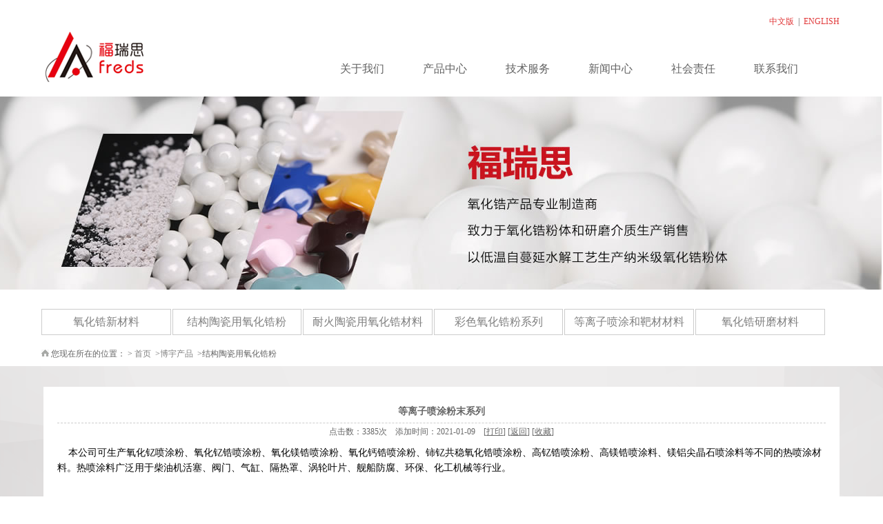

--- FILE ---
content_type: text/html
request_url: http://www.fredscn.com/showproduct.asp?id=89
body_size: 4009
content:
<!DOCTYPE html PUBLIC "-//W3C//DTD XHTML 1.0 Transitional//EN" "http://www.w3.org/TR/xhtml1/DTD/xhtml1-transitional.dtd">
<html xmlns="http://www.w3.org/1999/xhtml">
<head>
<meta http-equiv="Content-Type" content="text/html; charset=gb2312" />
<title>江苏福瑞思粉体科技有限公司-产品展示</title>

<link href="css/css.css" rel="stylesheet" type="text/css" />
<meta name="keywords" content="江苏福瑞思,福瑞思粉体" />
<Meta name="description" content="江苏福瑞思粉体科技有限公司是一家专业从事氧化锆产品的股份制高科技企业。公司以低温自蔓延水解工艺生产纳米级氧化锆粉体，是国内一家掌握此项技术的企业。生成的粉体具有原晶颗粒小且一致的特点。该粉体在制成产品后韧性高、强度大。是制造高技术陶瓷产品的原材料。">
<meta name="copyright" content="江苏福瑞思粉体科技有限公司"/>

<link href="css/style.css" rel="stylesheet" type="text/css" />
<script type="text/javascript" src="js/jquery.min.js"></script>
<script type="text/javascript" src="js/zzsc.js"></script>
<script type="text/javascript">
window.onerror=function(){return true;}
$(document).ready(function(){
	$.focus("#focus001");getBg68();
});	
</script>

<link href="css/index.css" rel="stylesheet" type="text/css" />
<script src="js/jquery.js"></script>
<script src="js/kefu.js"></script>

<script type="text/javascript" src="js/jquery-1.8.3.min.js"></script>
<script type="text/javascript" src="js/jquery-fn-tab.js"></script> 
<script type="text/javascript" src="js/koala.min.1.5.js"></script>

<script type="text/javascript" src="js/jQuery.1.9.1.js" ></script>
<script type="text/javascript" src="js/jquery-1.7.2.min.js"></script>
<script type="text/javascript" src="js/jquery.hhService.js"></script>

<script type="text/javascript">$(function(){$("#hhService").fix({float:'right',minStatue:false,skin:'green',durationTime:1000})});</script>
<SCRIPT language=JavaScript src="images/full.1.js"></SCRIPT>
<script type="text/javascript" src="js/kxbdMarquee.js"></script>
<script type="text/javascript" src="js/jquery.pngFix.pack.js"></script> 
<script type="text/javascript" src="js/jquery.cookie.js"></script>
<script type="text/javascript" src="js/jquery.scroll-follow.js"></script>
<script type="text/javascript">
function MM_jumpMenu(targ,selObj,restore){ //v3.0
  eval(targ+".location='"+selObj.options[selObj.selectedIndex].value+"'");
  if (restore) selObj.selectedIndex=0;
}
</script>
<script type="text/javascript">
$(function(){
		$("#demo222").scrollFollow({
	    speed:500,
		offset: 156,
		//relativeTo:"bottom",
		killSwitch: "switchlink",
		onText: '取消滚动',
		offText: '开启滚动'
	});
});
</script>
<script type="text/javascript">
$(function(){
	$('#rbx').kxbdMarquee({direction:'left'});
});
$(document).ready(function(){      
$(document).pngFix();      
});  
$(document).ready(function(){
  $('li.mainlevel').mousemove(function(){
  $(this).find('ul').slideDown();//you can give it a speed
  });
  $('li.mainlevel').mouseleave(function(){
  $(this).find('ul').slideUp(0);
  });
 
});
</script>

<script type="text/javascript">
$(function(){
	$('#rbx').kxbdMarquee({direction:'left'});
});
$(document).ready(function(){      
$(document).pngFix();      
});  
$(document).ready(function(){
  $('li.mainlevelnews').mousemove(function(){
  $(this).find('ul').slideDown();//you can give it a speed
  });
  $('li.mainlevelnews').mouseleave(function(){
  $(this).find('ul').slideUp(0);
  });
 
});
</script>

<script type="text/javascript">
$(function(){
	$('#rbx').kxbdMarquee({direction:'left'});
});
$(document).ready(function(){      
$(document).pngFix();      
});  
$(document).ready(function(){
  $('li.mainlevelnewsx').mousemove(function(){
  $(this).find('ul').slideDown();//you can give it a speed
  });
  $('li.mainlevelnewsx').mouseleave(function(){
  $(this).find('ul').slideUp(0);
  });
});
</script>

</head>
<body>
<div id="bannersy">
  <div class="logo"><a href="index.asp" title="江苏福瑞思粉体科技有限公司"></a></div>

<div class="logorsy">
<div class="cnenallsy"><div class="cnenx"><a href="index.asp">中文版</a>&nbsp;&nbsp;|&nbsp;&nbsp;<a href="http://www.fredspowder.com/" target="_blank">ENGLISH</a>&nbsp;</div>
</div>
<div class="clearf"></div>
<div id="menu">
    <ul id="nav">
      <li class="mainlevelnewsx"><a href="about.asp" >关于我们</a>
        <ul>
     <div class="menul">
    <li><a href="about.asp">公司简介</a></li>
    <li><a href="ys.asp">我们的优势</a></li>
    </div>
    <div class="menur">
    <div class="menur_r1"></div>
    </div>
    </ul>
      </li>
        <li class="mainlevelnewsx"><a href="productall.asp" >产品中心</a>
        <ul>
               <div class="menul">
     
     
    <li><a href="product.asp?a=氧化锆新材料" ><b>氧化锆新材料</b></a> </li>
       
     
    <li><a href="product.asp?a=结构陶瓷用氧化锆粉" ><b>结构陶瓷用氧化锆粉</b></a> </li>
       
     
    <li><a href="product.asp?a=耐火陶瓷用氧化锆材料" ><b>耐火陶瓷用氧化锆材料</b></a> </li>
      
      </div>
    <div class="menur">
    <div class="menur_r2"></div>
    </div>
    </ul>
        </li>
  
      <li class="mainlevelnewsx"><a href="jsfw.asp" >技术服务</a></li>
      <li class="mainlevelnewsx"><a href="news.asp" >新闻中心</a></li>
      <li class="mainlevelnewsx"><a href="shzr.asp" >社会责任</a></li>
      <li class="mainlevelnewsx"><a href="contact.asp" >联系我们</a>

</ul>
  </div>
</div>
<div class="clearf"></div>

</div>

<div class="clearf"></div>
 <div class="bg68comad">
 <div class="focus" id="focus001">
		<ul>
        <li style=" background:url(images/a1.jpg) no-repeat 50% top;"></li>

		</ul>
	</div>
 </div>
 <div class="clearf"></div>
       <br />
  <div id="submenu">
  <ul>
    
        <div id="submenu-main"><li><a href="product.asp?a=氧化锆新材料" >氧化锆新材料</a></li></div>
      
        <div id="submenu-main"><li><a href="product.asp?a=结构陶瓷用氧化锆粉" >结构陶瓷用氧化锆粉</a></li></div>
      
        <div id="submenu-main"><li><a href="product.asp?a=耐火陶瓷用氧化锆材料" >耐火陶瓷用氧化锆材料</a></li></div>
      
        <div id="submenu-main"><li><a href="product.asp?a=彩色氧化锆粉系列" >彩色氧化锆粉系列</a></li></div>
      
        <div id="submenu-main"><li><a href="product.asp?a=等离子喷涂和靶材材料" >等离子喷涂和靶材材料</a></li></div>
      
        <div id="submenu-main"><li><a href="product.asp?a=氧化锆研磨材料" >氧化锆研磨材料</a></li></div>
      
  </ul>
  </div>
  <div class="clearf"></div>
  



 <div id="zjj_albtkk">
 
     
<div id="jjja"><span style="font-size: 12px"><img src="images/home.png" width="11" height="10" />&nbsp;您现在所在的位置：&nbsp;&gt;&nbsp;<a href="index.asp">首页</a>&nbsp;&nbsp;&gt;<a href="about.asp">博宇产品</a>&nbsp;&nbsp;&gt;结构陶瓷用氧化锆粉</span>&nbsp;</div></div>
 <div id="abouttou">
      
    <div id="main1">
  <div id="about1">
    
  <div id="newstitle">等离子喷涂粉末系列</div>
<div id="newsadd">点击数：3385次　添加时间：2021-01-09　[<a href="#" onclick="javascript:window.print()" title="打印">打印</a>] [<a href="javascript:history.go(-1)" >返回</a>] [<a href="#" onclick='window.external.AddFavorite(location.href,document.title)' title="收藏">收藏</a>]</div>
<div id="newzt"><p align="left">
	<span style="color:#000000;font-family:宋体;font-size:10.5pt;"><span>&nbsp;&nbsp;&nbsp; 本公司可生产氧化钇喷涂粉、氧化钇锆喷涂粉、氧化镁锆喷涂粉、氧化钙锆喷涂粉、铈钇共稳氧化锆喷涂粉、高钇锆喷涂粉、高镁锆喷涂料、镁铝尖晶石喷涂料等不同的热喷涂材料。热喷涂料广泛用于柴油机活塞、阀门、气缸、隔热罩、涡轮叶片、舰船防腐、环保、化工机械等行业。</span></span> 
</p>
<p>
	<span style="color:#000000;font-family:宋体;font-size:10.5pt;"><br />
</span> 
</p>
<p align="center">
	&nbsp;<img alt="" src="/files/cp/image/20210109/20210109091715441544.jpg" />
</p></div>


  </div>
</div>
</div>
 <div class="clearf"></div>
  <div id="foot">
<div id="footabc">

<div id="foota">
   <div class="footli">
    <div class="footlitt"><a href="about.asp">关于我们</a></div>
    <div class="foot-name-line"></div>
    <div class="fli"><a href="about.asp">公司简介</a></div>
    <div class="fli"><a href="ys.asp">我们的优势</a></div>
   </div>
   <div class="footli">
   <div class="footlitt"><a href="product2.asp"  class="menulink">产品展示</a></div>
   <div class="foot-name-line"></div>
    
     
    <li class="fli"><a href="product.asp?a=氧化锆新材料" ><b>氧化锆新材料</b></a> </li>
    
       
     
    <li class="fli"><a href="product.asp?a=结构陶瓷用氧化锆粉" class="y"><b>结构陶瓷用氧化锆粉</b></a> </li>
    
       
     
    <li class="fli"><a href="product.asp?a=耐火陶瓷用氧化锆材料" ><b>耐火陶瓷用氧化锆材料</b></a> </li>
    
       
     
    <li class="fli"><a href="product.asp?a=彩色氧化锆粉系列" ><b>彩色氧化锆粉系列</b></a> </li>
    
       
     
    <li class="fli"><a href="product.asp?a=等离子喷涂和靶材材料" ><b>等离子喷涂和靶材材料</b></a> </li>
    
       
     
    <li class="fli"><a href="product.asp?a=氧化锆研磨材料" ><b>氧化锆研磨材料</b></a> </li>
    
      

    <div class="fli"><a href="product.asp">更多>></a></div>
 </div>
  <div class="footli">
    <div class="footlitt"><a href="news.asp">新闻中心</a></div>
    <div class="foot-name-line"></div>
   
   </div>
 </div>
 
  <div id="footny">
  <div class="footlitt"><a href="news.asp">联系我们</a></div>
     <div class="foot-name-line"></div>
     <div style="color:#666A75">
    联系人：郝小勇<br />
手机：15301533675&nbsp; 13921307858 <br />
QQ: 1424642874<br />
邮箱：jsfreds@126.com<br />
电话：0510-87077769<br />
地址：江苏省宜兴市环科园新城路256号
      </div>
   </div>
  
     
    
</div>
</div>
   <div class="clearf"></div>
 <div class="footnyall">
     <div class="footny1">
    <p align="center">
	<span style="color:#FFFFFF;">Copyright &copy; 2019&nbsp;&nbsp;&nbsp; 江苏福瑞思粉体科技有限公司&nbsp;&nbsp;&nbsp; 版权所有 </span><span style="color:#FFFFFF;"><span style="color:#FFFFFF;font-family:" background-color:#ffffff;"=""><span style="color:#FFFFFF;font-family:" background-color:#ffffff;"=""><a href="http://beian.miit.gov.cn" target="_blank"><span style="color:#FFFFFF;">苏ICP备19004856号-1</span></a></span></span></span> 
</p>
     </div>
     </div>
</body>
</html>

--- FILE ---
content_type: text/css
request_url: http://www.fredscn.com/css/css.css
body_size: 21836
content:
@charset "gb2312";
body{ margin:0; padding:0;font-family:"微软雅黑", "Microsoft Yahei";font-size:12px; color:#000;}
img{ border:0;}
ul,dl,dd,h1,h2,h3,h4,h5,h6,form,p { padding:0; margin:0;}
ul { list-style:none;}
.clearf{ width:0; height:0; clear:both; margin:0; padding:0; line-height:0; font-size:0;td:0}
#bx{ background:url(../images/bx.png); margin:0 auto; width:1000px;}
.tt{ width:100%; height:32px; background:#F6F6F6; border-bottom:0px solid #E3E3E3; background:url(../images/bt_news.gif);}
.tt1{ width:434px; height:32px; background: url(../images/jjbg.jpg);}
 .tta{ width:75px; height:32px; float:left; margin:0; padding:0 0 0 25px;}
 .ttb{ width:80px; height:20px; float:right; margin:8px 5px 0 0; line-height:20px; text-align:right;}
#adva{ width:225px; height:74px; float:left;}
.advabannerbg{ width:100%; height:404px; background:#E4EAF2}
.advabanner{ width:1004px; height:312px; margin:10px auto; background:#FFF}
.headsea{ width:1004px; height:68px; margin:0 auto; background:#FFF}
.abouta{ width:333px; height:238px; margin:40px 0 0 11px; float:left}
.aboutb{ width:428px; height:238px; margin:20px 0 0 13px;  float:left; line-height:23px; color: #666}
.aboutc{ width:178px; height:269px; margin:20px 0 0 13px;  float:left}
#header{ width:1004px; height:339px; margin:0;}
.menusy{ width:600px ; height:30px; line-height:30px; margin:0 auto; }
.menusy ul li{ width:200px ; height:30px; line-height:30px; text-align:center; font-weight:bold; float:left }
.alibaba{ width:227px; height:41px; margin-top:20px; float:right;}
#banner_bg{ width:100%; height:389px; margin:0 auto;}
#tl{ width:500px; height:32px; line-height:32px; float:left;}
#tra{width:210px; height:32px; line-height:32px; margin:5px 0 0 40px; float:right; text-align:left;}
#trl{width:80px; height:52px; line-height:52px; margin:40px 0 0 0; float:left; text-align:left;}
#tr{width:100px; height:52px; line-height:52px; margin:40px 0 0 0; float:left; text-align:right;}
#trr{width:100px; height:100px;  margin:30px 0 0 0; float:left; background: url(../images/erm.jpg) }
.morehonor{ width:600px; height:30px; line-height:30px; font-size:14px; color: #F00 ; float:left; margin:0 0 0 40px}
#abouttouall{ width:100%; height:350px; background:#EEEEEE; margin:0 auto;z-index:1; overflow:hidden;position:relative;}
#abouttouny{ width:685px; height:188px; background:url(../images/aboutjj_bg.png); padding:50px 0 0 315px; margin:10px auto;z-index:1; overflow:hidden;position:relative;}
#abouttou{ width:100%; height:auto;   margin:10px auto; z-index:1; overflow:hidden;position:relative; background: url(../images/pro-dbg.png) center;}
.aboutlistsyall{ width:100%; height:auto; padding-top:10px; padding-bottom:30px; background:#FFF;}
.aboutlistsy{ width:1200px; height:auto; padding-top:28px; margin:0 auto}
.aboutlist{ width:1200px; height:auto; background: #0060C6; float:left; margin:0 0 0 13px}
.aboutbt{ width:1072px; height:72px; margin:0 auto; background:url(../images/aboutbt.jpg)}
.main_c_cx2{width:1200px; height:80px; } 
.about_content{ width:1160px; height:540px; margin:30px auto;  line-height:25px; font-size:16px;font-family:"微软雅黑", "Microsoft Yahei"; overflow:hidden;}
#abouttou_content{ width:100%; height:auto;margin:0 auto;top:-538px; z-index:1; overflow:hidden;position:relative;}
.aa2{ width:990px; height:274px; margin:0 auto; background: url(../images/xszbg.jpg)}
.aa3{ width:1004px; height:350px; margin:0 auto;}
.aa3l{ width:650px; height:221px; float:left}
.aa3r{ width:696px; height:221px; float:right}
.aa3tu1{ width:301px; height:221px; float:left;}
.aa3tu2{ width:174px; height:221px;float:left;}
.bb2{ width:686px; height:230px;}
.bb2l{ width:354px; height:230px; float:left}
.bb2r{ width:338px; height:360px; float:right}
.aa2all{ width:620px; margin:0 auto;}
.homemenu{ width:100px; height:30px; line-height:30px; font-size:14px; color:#333;margin:0 0 0 10px; float:left}
.hometubiao{ width:27px; height:21px; margin:7px 0 0 0; float:left;}
.hometitle{ width:70px; height:21px; line-height:21oxl margin:7px 0 0 0; float:right;}
.contenttu{ width:910px; height:155px; float:right; margin:20px 0 0 0}
.contenttu1{ width:300px; height:142px; float:left;}
.xxyz_content{ width:908px; height:36px; margin:10px 0 0 80px; background:url(../images/xxyz_content.png)}
.layliabcsy{ width:412px; height:23px; line-height:23px; float:left; color:#333333}
.layliabcsy a:link,.layliabcsy a:visited{ color:#333333}
.layliabcsy a:hover{ color:#FF9900}
.gupiaomenuall{ width:100%; height:80px; margin:0 auto; background: #FAFAFA}
.gupiaomenu{ width:1004px; height:80px; margin:0 auto; }
.yeartime{ width:300px; height:60px; line-height:60px; font-size:20px; float:left}
#map{ width:100%; height:543px; background:url(../images/map.jpg) no-repeat center}
.newshan{ width:500px; height:28px;}
.layliabc{ width:420px; height:28px;  color:#333;line-height:28px;overflow:hidden;float:left;}
.layliabc a:link{ color:#333;}
 .layliabc a:hover{ color:#FF0000;}
  .layliabc a:visited{ color:#333;}

.aboutvideo{ width:760px; height:388px; margin:0 auto; margin-top:10px}
.aboutvideo-more{ width:220px; height:46px; font-size:18px; text-align:center; line-height:46px; color:#FFF; border:1px solid #FFF; margin:0 auto; margin-top:30px;}

#abouttoua{ width:1280px; height:303px; margin:0 auto; position:relative;left:-633px; margin-left:50%; background: url(../images/aboutbg.png)}
#abouttoua_content{ width:1280px; height:auto; margin:0 auto; position:relative;left:-633px; margin-left:50%; background: url(../images/aboutbg.png) repeat-x}
.sypro1{ width:100%; height:auto;}
.syprogc{ width:100%; height:121px}
.protuny{ width:153px; height:203px; float:left; margin:0 30px 20px 5px;}
.protu0{ width:118px; height:90px; float:left; margin:0 20px 0 440px;}
.protu1{ width:118px; height:90px; float:left; margin:0 20px 0 0;}
.protutitle{ width:100%; height:40px; margin:10px 0 0 0; line-height:20px; text-align:center;}

.syprotu1{ width:173px; height:172px;margin:0 0 0 3px; float:left; clear:both;}
.syprotu1 a{ width:173px; height:172px;filter:alpha(opacity=50);-moz-opacity:0.5;opacity: 0.5; }
.syprotu1 a:visited{ width:173px; height:172px;filter:alpha(opacity=70);-moz-opacity:0.7;opacity: 0.7; }
.syprotu1 a:hover {filter:alpha(opacity=100);-moz-opacity:1;opacity: 1; }

.syprotu2{ width:173px; height:172px;margin:4px 0 0 3px; float:left}
.syprotu2 a{ width:173px; height:172px;filter:alpha(opacity=50);-moz-opacity:0.5;opacity: 0.5; }
.syprotu2 a:visited{ width:173px; height:172px;filter:alpha(opacity=70);-moz-opacity:0.7;opacity: 0.7; }
.syprotu2 a:hover {filter:alpha(opacity=100);-moz-opacity:1;opacity: 1; }

.gctitlelnews{ font-size:14px; height:38px; width:80px; line-height:38px;  text-align:center; font-weight:bold;  float:left}
.syprocontent{ width:155px; height:auto; margin:10px 5px 0 0 ;font-size:12px; font-family:"宋体"; line-height:18px; text-align:left; float:right}
.syprotitle{ font-size:14px; font-weight:bold; line-height:20px; text-align:left;}
.linenews{ width:333px; height:2px; background:url(../images/linnews.png)}
.linenews2{ width:333px; height:2px; background:url(../images/linnews1.png)}
.linenews3{ width:333px; height:2px; background:url(../images/linnews3.png)}
 #bbx{ width:1200px; margin:0 auto; overflow:hidden;}
 #bbx ul{ width:1230px;}
.gctubgall{margin-top:0; width:100%; height:auto;}
.gctubgall .iproCon{margin:0px auto;padding:0px;text-align:center;height:auto;overflow:hidden; }
.gctubgall .iproCon li{float:left;width:524px;height:340px; margin:12px 20px 0 25px;overflow:hidden;position:relative;}
.gctubgall .iproCon li img{width:524px;height:310px; }
.gctubgall .iproCon li em{width:524px;height:310px;position:absolute;top:0px;left:-100%;background:#000;opacity:0.7;filter:alpha(opacity=70);}
.gctubgall .iproCon li h3{text-align:left;width:524px;height:310px;position:absolute;top:0px;left:-100%;color:#fff;padding:40px 5%;}
.gctubgall .iproCon li h3 a{color:#fff;line-height:20px; font-size:16px; }
.gctubgall .iproCon li h3 p{margin-top:10px;line-height:24px; }
.gctubgall .iproCon li h3 p a{color:#fff;line-height:20px; font-size:13px;}
.eelibcdx{ width:524px; height:30px; font-size:14px; line-height:30px; text-align:center; background:#f1f1f1; color:#333;}

.casemoresy{width:140px;height:36px; line-height:36px; color:#FFF; text-align:center; margin:0 6px; font-size:16px;background:#FF9752;-moz-border-radius:8px;-webkit-border-radius:8px;border-radius: 8px;}
.casemoresy a:link{ color:#FFF;}
.casemoresy a:hover{ color:#FFF;}
.casemoresy a:visited{ color:#FFF;}

.casemore{width:140px;height:36px; display:block; line-height:36px; color:#666; text-align:center; margin:0 auto;background:#f1f1f1;-moz-border-radius:8px;-webkit-border-radius:8px;border-radius: 8px;}
.casemore a:link{width:140px;height:36px;display:block; line-height:36px; color:#666; text-align:center; margin:0 auto;background:#f1f1f1;-moz-border-radius:8px;-webkit-border-radius:8px;border-radius: 8px;}
.casemore a:hover{ color:#666;}
.casemore a:visited{ color:#666;}

.gctubgallny{margin-top:0; width:100%}
.gctubgallny .iproCon{margin:0px auto;padding:0px;text-align:center;height:auto;overflow:hidden; }
.gctubgallny .iproCon li{float:left;width:310px;height:255px; margin:5px 16px 0 8px;overflow:hidden;position:relative;}
.gctubgallny .iproCon li img{width:310px;height:215px; margin-top:-24px;}
.gctubgallny .iproCon li em{width:310px;height:245px;position:absolute;top:0px;left:-100%;background:#000;opacity:0.7;filter:alpha(opacity=70);}
.gctubgallny .iproCon li h3{text-align:left;width:310px;height:245px;position:absolute;top:0px;left:-100%;color:#fff;padding:40px 5%;}
.gctubgallny .iproCon li h3 a{color:#fff;line-height:20px; font-size:16px; }
.gctubgallny .iproCon li h3 p{margin-top:10px;line-height:24px; }
.gctubgallny .iproCon li h3 p a{color:#fff;line-height:20px; font-size:13px;}
.eelibcdxny{ width:400px; height:30px; font-size:14px; line-height:30px; text-align:center; background:#f1f1f1; color:#333;}

.gcnewaboutc{ width:1000px; height:350px; margin:0 auto;}
#divsp{ width:1000px; height:330px;}
.divsp{ width:710px; margin:0 auto; height:auto;}

.gcnewaboutr{ width:295px; height:250px; float:right}
.gctitle{ width:1004px; height:48px; margin:20px 0 0 0; background:url(../images/ab1.jpg)}
.gctitlec{ width:100%; height:30px; background:url(../images/gctitlec.jpg)}
.videogc{ width:1004px; height:248px; margin:0 auto}
#laxpic{ width:465px; height:238px; margin:0; border:0; float:left;}
   #laxpic img{ width:465px; height:238px;}
  #laxr{ width:465px; height:138px; float:left;margin-top:-39px; position: absolute; z-index:99999999}
   #laxrtt{ width:100%; height:38px; font-size:14px; line-height:38px; text-align:center; font-weight:bold;  background: #000000;filter:alpha(opacity=50); -moz-opacity:0.5;  -khtml-opacity: 0.5;  opacity: 0.5;  overflow:hidden; color:#FFF;}
   #laxrtt a:link{ text-decoration:none;color:#FFF;}
   #laxrtt a:visited{ text-decoration:none;color:#FFF;}
   #laxrtt a:hover{ text-decoration:none;color:#FF0000;}
   
   #laxrtty{ width:100%; height:28px; font-size:14px; line-height:28px; font-weight:bold; overflow:hidden; color:#666;}
   #laxrtty a:link{ text-decoration:none;color:#666;}
   #laxrtty a:visited{ text-decoration:none;color:#666;}
   #laxrtty a:hover{ text-decoration:none;color:#FF9900;}
   
 #laxs{ width:465px; height:238px; float:left;}  
 #laxx{ width:100%; height:60px; overflow:hidden; font-size:14px; line-height:20px; color:#333;}
 #laxx a{ color:#333;}
 #laxx a:link,#laxx a:visited{ color:#333;}
 #laxx a:hover{color:#FF0000;}

 #lay{ width:233px; height:96px;margin:5px 0 0 0; }
  #layabc{ width:500px; height:330px; font-size:13px;float:right }
  #layabcx{ width:710px; height:auto; font-size:13px; float:left;}

  .newsliabc{ width:80px; height:28px; padding:0; line-height:28px; float:right; margin:0; text-align:left; color:#333;}

.probg{ width:100%; height:auto; margin:0 auto; background:#FFF}
.aboutallsy{width:1160px; height:auto; display:block; z-index:9999999; margin:30px auto;}
.aboutall{ width:1000px; height:auto; position: absolute; background:#FFFFFF}
.aboutallxw{ width:1000px; height:500px; margin:20px auto; background:#FFFFFF}
.titlecpsy{ width:118px; height:51px; line-height:51px; font-family:"微软雅黑", "Microsoft Yahei";text-align:left; float:left; background:url(../images/protitlebg.jpg); font-size:26px; margin:0; color:#B00303}
.titlecp{ width:110px; height:36px; line-height:36px; font-family:"微软雅黑", "Microsoft Yahei";font-weight:bold; text-align:center; float:left; font-size:17px; margin:0; color:#252525}
.titleenabout{ width:270px; height:21px; line-height:21px; font-family: Verdana, Geneva, sans-serif; float:left; font-size:12px; margin:0 0 0 -5px; color:#666}
.titleen{ width:120px; height:21px; line-height:21px; font-family: Verdana, Geneva, sans-serif; float:left; font-size:12px; margin:0 0 0 -20px; color:#666}
.titlexmsy{ width:780px; height:10px; background: url(../images/lanmubgxm.jpg)}
.titlexm{ width:692px; height:10px; background: url(../images/lanmubgxm.jpg)}
.titlemore{ width:60px; height:21px; line-height:21px; font-family: Verdana, Geneva, sans-serif; float:right; font-size:10px; text-align:center; margin:12px 10px 0 0; color:#FFF}
.titlemore a:link{ color:#FFF}
.titlemore a:visited{ color:#FFF}
.titlemore a:hover{ color:#FF0000}
.aboutlistr{ width:762px; height:588px; float:right;}
.youze{ width:100%; height:710px; margin:0 auto; background:#EEE}
.youzex{ width:100%; height:570px; margin:0 auto; background:#FFF}
.youzenews{ width:100%; height:500px; margin:0 auto; background:#FFF}
.youzevideo{ width:100%; height:658px; background:url(../images/video_bg.jpg) no-repeat center; margin:0 auto;}
.newsleft{ width:465px; height:330px; float:left;}
.pro4tu{ width:1000px; height:500px; margin:0 auto;}
.aboutnn{ width:1004px; height:433px}
.aboutnn_content{ width:1004px; height:auto}
#prosyall{ width:1000px; height:90px; margin:0 auto;}
#prosy{  width:1000px; height:90px;background:url(../images/about_other_bg.png) no-repeat center; margin-top:30px;}
.jjleft{ width:300px; height:423px; margin:0 0 0 10px; float:left}
.jjleft_content{ width:1004px; height:auto}

.jjright{ width:1004px; height:293px; margin:0;}

#dbg{ width:986px; height:762px; background:url(../images/dbg.jpg) repeat-x top center;}
#menu_xm{ width:100%; height:10px;}
.menu_xm{ width:1000px; height:10px; margin:0 auto; background:url(../images/menu_xm.jpg);}
#left_ybaxl{ width:222px; background:#e3e3e5; overflow:hidden;height:auto!important; line-height:36px;display:block; margin:0 auto;}
#lxwoz{ width:590px; margin:0 auto}
.email{ width:189px; height:30px; float:right; margin:0 30px 0 0}

ul#menu11, ul#menu11 ul {list-style-type:none;margin:0;width:230px; float:left; overflow:hidden; }
ul#menu11 a {display: block; text-decoration: none; color:#666;}
ul#menu11 li {width:230px; margin:0}
ul#menu11 li a{ width:210px; height:28px; float:left; font-size:14px;padding:0; margin:5px 0 5px 0; margin-left:10px;  overflow:hidden; display:block; line-height:28px; margin-right:10px; border-right:1px solid #CCC}
ul#menu11 li a:hover { width:210px; height:28px;color:#242424;margin-left:10px;  line-height:28px;text-decoration:none;margin-right:10px; border-right:1px solid #CCC}
ul#menu11 li ul{padding:0;margin:0 auto;  line-height:28px}
ul#menu11 li ul li a { width:34px; height:34px; line-height:34px;  background:#FFF; margin:0; padding:0; font-size:13px; font-weight:normal;color:#333;}
ul#menu11 li ul li a:link{color:#333333;}
ul#menu11 li ul li a:selected{color:#333333;}
ul#menu11 li ul li a:hover { color:#333333; width:238px; height:47px;line-height:47px;  background:#E2F0FF; margin:0 0 0 10px; padding:0; font-size:13px; font-weight:normal;color:#117DCF;}
ul#menu11 li ul li h1{ width:100px; margin:0; padding:0; display:block; float:left;}
ul#menu11 li ul li h2{ width:40px; margin:0; padding:0; float:left; display:block;}
ul#menu11 li ul li h1 a{ width:100px; height:20px;}
ul#menu11 li ul li h2 a{ width:40px; height:20px; background:0;}

#mlax{ width:100%; height:90px; margin-top:10px; float:right;}
	#mlax ul li a.y:link,#mlax ul li a.y:visited,#mlax ul li a.y:hover{ width:200px; height:28px; padding-left:10px; background:#ed5611; color:#FFF;}
	#mlax ul li a.x:link,#mlax ul li a.x:visited,#mlax ul li a.x:hover{ width:210px; height:28px;color:#666;}
	
ul#menu55, ul#menu55 ul {list-style-type:none;margin:0 auto;padding:0; text-align:left; overflow:hidden;}
ul#menu55 a {display: block; text-decoration: none;}
ul#menu55 li {width:254px;height:36px; line-height:36px; margin:0 auto; font-weight:bold; background: url(../images/probgtu.jpg);}
ul#menu55 li a{ height:36px; padding:0; overflow:hidden; display:block;  line-height:36px;color:#5A5A5A; font-weight:bold;}
ul#menu55 li a:hover {color:#2AAD04; text-decoration:none;}
ul#menu55 li ul{ margin:0; padding:0;}
ul#menu55 li ul li a {height:36px; margin:0; padding:0;  font-weight:normal; line-height:36px; color:#333;}
ul#menu55 li ul li a:selected{color:#2AAD04;}
ul#menu55 li ul li a:hover { color:#2AAD04;}
ul#menu55 li ul li h1{ width:100px; margin:0; padding:0; display:block; float:left;}
ul#menu55 li ul li h2{ width:40px; margin:0; padding:0; float:left; display:block;}
ul#menu55 li ul li h1 a{ width:100px; height:36px;}
ul#menu55 li ul li h2 a{ width:41px; line-height:36px; height:36px;}

ul#menu55x, ul#menu55 ul {list-style-type:none;margin:0 auto;padding:0; text-align:left; overflow:hidden;}
ul#menu55x a {display: block; text-decoration: none;}
ul#menu55x li {width:234px;height:30px; line-height:30px; margin:0 auto; font-weight:bold; background: url(../images/probgtu.jpg);}
ul#menu55x li a{ height:30px; padding:0; overflow:hidden; display:block;  line-height:30px;color:#5A5A5A; font-weight:bold;}
ul#menu55x li a:hover {color:#2AAD04; text-decoration:none;}
ul#menu55x li ul{ margin:0; padding:0;}
ul#menu55x li ul li a {height:30px; margin:0; padding:0;  font-weight:normal; line-height:30px; color:#333;}
ul#menu55x li ul li a:selected{color:#2AAD04;}
ul#menu55x li ul li a:hover { color:#2AAD04;}
ul#menu55x li ul li h1{ width:100px; margin:0; padding:0; display:block; float:left;}
ul#menu55x li ul li h2{ width:40px; margin:0; padding:0; float:left; display:block;}
ul#menu55x li ul li h1 a{ width:100px; height:30px;}
ul#menu55x li ul li h2 a{ width:41px; line-height:30px; height:30px;}

#tr a:link{ color:#666;}
#tr a:visited{ color: #666;}
#tr a:hover{ color: #F00;}
#search{ width:1004px; height:26px; line-height:40px; margin:0 auto;}
#footny{ width:320px; height:230px; font-size:15px; float:left; line-height:28px; margin:50px 0 0 20px; padding:0;}
 #footny a:link{ color:#FFF; text-decoration:none;}
 #footny a:visited{ color:#FFF; text-decoration:none;}
 #footny a:hover{ color:#8CDCFE; text-decoration:underline;}
.footmenuline{ width:1px; height:140px; float:left; margin: 50px 0 0 320px;background:#87888A}
.footmenulinea{ width:1px; height:140px; float:left; margin: 50px 0 0 10px;background:#5E9AC3}
#ny_right{ float:right; height:auto; width:724px; display:block;}
#nn{ width:260px; height:auto; margin:10px auto; line-height:22px; font-size:13px; float:left;}
#nnjj{ width:96%; height:auto; margin:10px auto; line-height:22px; font-size:13px;}

#demo222{position:absolute;  width:118px; height:258px; right:10px; background:url(../images/x.jpg)}
#demo222-1{ width:111px; height:31px; margin:0 auto; padding:60px 0 0 0;}
#demo222-1 a{ widows:111px; height:31px; display:block; text-indent:-1000px; overflow:hidden;}
#demo222-2{ width:111px; height:31px; margin:0 auto; padding:8px 0 0 0;}
#demo222-2 a{ widows:111px; height:31px; display:block; text-indent:-1000px; overflow:hidden;}
#demo222-3{ width:111px; height:80px; margin:0 auto; padding:8px 0 0 0;}
#demo222-3 a{ widows:111px; height:80px; display:block; text-indent:-1000px; overflow:hidden;}
#al{ width:200px; height:25px; float:left; line-height:25px;}
#sjstp{ width:96%; height:auto; margin:20px auto;}
#sjswz{ width:96%px; height:auto; margin:20px auto;  overflow:hidden;}
#pdf{ width:102px; height:93px; float:right;  margin:12px 25px 0 0;}
#recipient{ width:1px; height:1px; border:0px;}

/*分页栏*/
#index_l{ float:right; width:241px; display:block; }
#index_aa{ float:right; height:auto;width:241px; display:block; }
#index_ll{ float:left; width:222px;  height:auto;display:block; border:0px solid #CCC;}
#index_lla{width:222px; display:block; float:left;border:0;}
.xiam_jt{ width:222px; height:13px; background:url(../images/xiam_jt.png);filter:alpha(opacity=95);-moz-opacity:0.9;opacity: 0.9;}
#index_llar{width:4px; display:block; float:right; height:700px;  background: url(../images/shuxian.jpg) repeat-y;border:0}
.left_tu{ width:220px; height:77px; background:url(../images/left_tu.jpg);  margin:5px 0 0 10px;}
.left_tu2{ width:220px; height:77px; background:url(../images/left_tu2.jpg);  margin:5px 0 10px 10px;}

#jobs{ width:255px; height:70px; margin:6px auto; border:1px solid #CCC;}
#tiaozi{height:28px;line-height:24px; text-align:center; margin:0 auto; padding:0; font-size:14px;}
#tiaozi li{height:28px;float:left; padding:0 2px 0 0; margin:0; list-style:none; background:#fff;}
#tiaozi li a{ width:26px; height:24px; padding:2px 0 0 0; display:block;border:1px solid #CCC}
#tiaozi li a:link,#tiaozi li a:visited,#tiaozi  li a:hover{ color:#005AA0; text-decoration:none;}
#tiaozi li.active{ width:28px; height:28px; padding:0 2px 0 0; }
#tiaozi li.active p{color:#FF6400; font-weight:bold; display:block; width:26px; height:24px; padding:2px 0 0 0;}
#tiaozi li.previous,#tiaozi li.next{ width:62px; height:28px; padding:0 2px 0 0;}
#tiaozi li.previous a{ width:48px; text-align:left;display:block; height:24px; padding-left:12px; color:#005AA0;background:url(pre.gif) 3px 9px no-repeat;}
#tiaozi li.next a{ width:48px;display:block; height:24px; text-align:right; padding:2px 12px 0 0; color:#005AA0; background:url(next.gif) 50px 9px no-repeat;}
#tiaozi li.previousnolink{ width:62px; height:28px; padding:0 2px 0 0; }
#tiaozi li.previousnolink p{ height:24px; width:48px; padding:2px 0 0 12px; text-align:left;border:1px solid #CCC; color:#5F5F5F; display:block;background:url(prenolink.gif) 3px 9px no-repeat;}
#tiaozi li.nextnolink{ width:62px; height:28px; padding:0 2px 0 0; }
#tiaozi li.nextnolink p{ height:24px; width:48px; padding:2px 12px 0 0; text-align:right;border:1px solid #CCC; color:#5F5F5F; display:block;background:url(nextnolink.gif) 50px 9px no-repeat;}
#tiaozi li a:hover{ background:#f2f2f2; color:#005AA0}
#tiaozi li.previous a:hover{background:url(pre.gif) 3px 9px no-repeat #f2f2f2;}
#tiaozi li.next a:hover{ background:url(next.gif) 50px 9px no-repeat #f2f2f2;}
#btbt{ width:300px; float:left; overflow:hidden; height:40px; padding:0 0 0 10px; line-height:40px; color:#CC0000; font-size:20px; font-family:"微软雅黑"; font-weight:bold; background:url(../images/biao_bg.jpg);}
#btbtok{ width:300px; float:left; overflow:hidden; height:40px; padding:0 0 0 10px; line-height:40px; color:#FF6400; font-size:16px; font-family:"微软雅黑"; font-weight:bold; }
#dq{ float:left; font-size:12px; color:#141414; width:200px; height:30px; line-height:40px;}
#sea{ float:right; font-size:12px; color:#999; width:400px; height:30px; line-height:40px;}
#btbt3{ width:100px; height:36px; padding:15px 0 0 10px; line-height:36px; color:#fff; font-family:"宋体"; font-weight:bold;}
#cpcp{ width:221px; height:44px; }
#btbt4{ width:100px; height:36px; padding:25px 0 0 10px; line-height:36px; color:#000; font-family:"宋体"; font-weight:bold;}
#btbt2{ width:420px; height:22px; float:left;padding:3px 0 0 10px; line-height:22px; color:#000; font-family:"宋体"; font-weight:bold;}
#btbt22{ width:100px; height:30px; padding:0px 0 0 10px; line-height:30px; color:#FFF; font-family:"宋体"; font-weight:bold;}
#btbt1{ width:100px; height:22px; padding:0 0 0 10px; line-height:22px; color:#FF6600; font-family:"微软雅黑", "黑体"; font-weight:bold;}
#fwzx{ width:96%; line-height:23px; color:#666;}
#dbtz{font-family:"宋体"; font-weight:bold; font-size:13px; background:#F8F8F8; line-height:26px; height:26px; display:block; }
a:link,a:visited{ color:#808080; text-decoration:none;}
a:hover{ color:#FF0000; text-decoration:none;}
#pro{ width:700px; margin:0 0 0 20px;overflow:hidden;}
  #pro ul{ width:700px;}
  .proli{ width:170px; height:120px; float:left; margin:10px 0 2px 3px; padding:0; overflow:hidden; background:#FFF;}
  .prolibdaxx{ width:170px; height:22px; font-family:"微软雅黑", "Microsoft Yahei"; font-size:15px; line-height:22px; text-align:left; overflow:hidden; color:#333; }
  .prolia a{display:block; padding:6px 6px;}
  .prolia a:link, .prolia a:visited{ width:170px; height:119px; border:1px solid #CCC; margin:0 auto;}
  .prolia a:hover{ width:170px; height:119px; border:2px solid #FF6600;}
  .prolia img{ width:170px; height:119px; margin:0 auto;}
  .prolib{ width:170px; height:22px; line-height:22px; text-align:center; overflow:hidden; color:#FFFFFF; }
   .prolib a:link, .prolib a:visited{color:#808080; }
   
     #proda ul{ width:720px;}
	 #prodabc ul{ width:1004px;}
  .prolida{ width:357px; height:281px; background:url(../images/cp_bg.jpg) no-repeat; float:left;margin:12px 6px 0 8px;overflow:hidden}
  .proliada {width:343px; height:213px; padding:1px; border:1px solid #CCC; }
  .proliada img{ width:343px; height:213px;}
  .proliada a:link, .proliada a:visited{ width:343px; height:213px; margin:0 auto;}
  .proliada a:hover{ width:343px; height:213px; padding:1px;}
  .prolibda{ width:343px; height:62px; border-bottom:3px solid #E1393A  font-family:"微软雅黑", "Microsoft Yahei"; font-size:15px; line-height:62px; text-align:center; overflow:hidden; color:#666;}
  .prolibdanews a{ width:200px; height:auto;font-size:12px; line-height:18px; text-align:left; overflow:hidden; color:#666}
  .prolibdany{ width:231px; height:44px; line-height:22px; text-align:left; overflow:hidden; color:#808080; background:#EFF0F2}
  .tutop{ z-index:999999999999999; position: absolute}
  
  .prolidahonor{ width:233px; height:210px; float:left; margin:0 25px 2px 18px;overflow:hidden; }
  .proliadahonor {width:230px; height:172px; }
  .proliadahonor img{ width:228px; height:170px; border:1px solid #EAEAEA}
  .proliadahonor a:link, .proliadahonor a:visited{ width:230px; height:172px;  margin:0 auto;}
  .proliadahonor a:hover{ width:228px; height:170px; border:0;}
  .prolibdahonor{ width:231px; height:22px; font-family:"宋体";  font-size:12px; line-height:22px; text-align:left; overflow:hidden; color:#333; background: url(../images/mcbgtb.jpg)}
  .prolibdanewshonor a{ width:136px; height:auto;font-size:12px; line-height:18px; text-align:left; overflow:hidden; color:#666}
  .prolibdanyhonor{ width:231px; height:44px; line-height:22px; text-align:left; overflow:hidden; color:#808080; background:#EFF0F2}
  .prolibdahonor a:link, .prolibdahonor a:visited{color:#FFF;}
  
     
	.prolidaa{ width:235px; height:178px; float:left; margin:10px 2px 2px 13px; padding:0; overflow:hidden; }
    .prolidasy{ width:220px; height:208px; float:left; margin:10px 40px 10px 13px; padding:0; overflow:hidden; }
 .proliadasy a{display:block; margin:10px 10px 10px 0; padding:6px 6px;}
  .proliadasy a:link, .proliadasy a:visited{ width:206px; height:140px; border:1px solid #DCDCDC; margin:0 auto;}
  .proliadasy a:hover{ width:206px; height:140px; border:2px solid #FF6600;}
  .proliadasy img{ width:200px; height:140px; margin:0 auto;}
  .prolibdasy{ width:200px; height:35px; line-height:35px; text-align:center; overflow:hidden; color:#808080; }
   .prolibdasy a:link, .prolibdasy a:visited{color:#FFF; }
   
   
#pror{ width:620px; margin:0 auto; padding:0;overflow:hidden;}
  #pror ul{ width:720px;}
  .prolir{ width:190px; height:266px; float:left; margin:10px 5px 2px 2px; padding:0; overflow:hidden;}
  .prolir a{display:block}
  .prolir a:link, .proliar a:visited{ width:185px; height:222px; border:0; margin:0 auto;}
  .prolir a:hover{ width:185px; height:222px; border:1px solid #FF6600;}
  .prolir img{ width:185px; height:222px; margin:0 auto;}
  .prolir{ width:200px; height:35px; line-height:35px; text-align:center; overflow:hidden; color:#FFF; }
   .prolir a:link, .prolir a:visited{color:#FFF; }
   
      
#pror4{ width:620px; margin:0 auto; padding:0;overflow:hidden;}
  #prorr ul{ width:720px;}
  .prolirr{ width:210px; height:266px; float:left; margin:10px 10px 2px 14px; padding:0; overflow:hidden;}
  .prolirr a{display:block}
  .prolirr a:link, .proliarr a:visited{ width:185px; height:222px; border:0; margin:0 auto;}
  .prolirr a:hover{ width:185px; height:222px; border:1px solid #FF6600;}
  .prolirr img{ width:185px; height:222px; margin:0 auto;}
  
  #prorra ul{ width:720px;}
  .prolirra{ width:185px; height:160px; float:left; margin:10px 10px 2px 0px; padding:0; overflow:hidden;}
  .prolirra a{display:block}
  .prolirra a:link, .proliarr a:visited{ width:185px; height:140px; border:0; margin:0 auto;}
  .prolirra a:hover{ width:185px; height:140px; border:1px solid #FF6600;}
  .prolirra img{ width:185px; height:140px; margin:0 auto;}
  
  .prolirrr{ width:185px; height:35px; line-height:35px; text-align:center; overflow:hidden; color:#808080; }
   .prolirrr a:link, .prolirr a:visited{color:#FFF; }
  
p{ margin:0;}

#top{ padding:0 0 12px 0; background:#FFF;}
#local{ width:1008px; height:30px; margin:0 auto;}
#b{ width:100%; height:42px; line-height:42px; margin:0 auto; background:#333;}
#bb{ width:980px; height:42px; line-height:42px;margin:0 auto; }
 #logo{ width:153px; height:73px; overflow:hidden;float:left;}
 #logo img{ width:153px; height:73px;}
 .logo{ width:153px; height:73px;  margin-top:46px;float:left; background:url(../images/logo.png)}
 .logo a{ width:153px; height:73px; float:left}
 .logo a:link,.logo a:hover,.logo a:visited{ width:153px; height:73px}
 .logorsy{ width:780px; height:140px; float:right}
 .logor{ width:736px; height:140px; float:right}
 .gupiao{ width:240px; height:60px;margin:0; float:right}
.gupiao a{ width:240px; height:60px;  margin:-1px 0 0 0; float:left}
.gupiao a:link,.gupiao a:visited,.gupiao a:hover{ width:240px; height:60px; float:left}
 .cnenallsy{ width:410px; float:right; height:60px; margin:0}
 .cnenall{ width:350px; float:right; height:60px;}
 .cnen{ width:162px; height:41px; background:url(../images/tel.jpg); margin-top:17px;  line-height:41px; float:left;text-align:right;}
 .cnen a:link, .cnen a:visited{ color:#000}
 .cnen a:hover{ color:#FF0000}
 .cnenx{ width:178px; height:20px; margin:0; line-height:20px;margin-top:21px; float:right;text-align:right;}
 .cnenx a:link, .cnenx a:visited{ color:#e1393a}
 .cnenx a:hover{ color:#e1393a}
 .gupiao002471{ width:510px; height:60px; margin-top:-10px; float:right}
 .codeall{ width:262px; height:44px; margin-top:16px;float:left}
 .codeallx{ width:200px; height:34px; float:right}
 .codeallxy{ width:190px; height:34px; float:right}

 .gfcode{ width:120px; height:40px; line-height:40px; font-family: "华文行楷","Microsoft YaHei";font-size:28px; padding:4px 0 0 0;float:left; color:#000}
 .maohao{ width:16px; height:46px; line-height:46px; font-size:18px; font-weight:bold; float:left}
  .gfcodex{ width:90px; height:34px; line-height:34px; font-family: "微软雅黑","Microsoft YaHei"; font-weight:bold;font-size:17px;  float:left; color:#000}

 .gfcoder{ width:120px; height:44px; line-height:44px;font-weight:bold;font-size:28px; font-family: "微软雅黑","Microsoft YaHei";float:left; color:#CC0000}
 .gfcoderx{ width:100px; height:44px; line-height:44px;font-weight:bold;font-size:26px; font-family: "微软雅黑","Microsoft YaHei";float:left; color:#CC0000}
  .gfcoderxy{ width:100px; height:44px; margin-top:-6px; line-height:44px;font-weight:bold;font-size:26px; font-family: "微软雅黑","Microsoft YaHei";float:left; color:#CC0000}

 .subcompany{width:210px; height:20px; float:right; line-height:20px}
 #br{ width:250px; height:20px; float:right; margin:40px 23px 0 0; text-align:right; color:#666;}
 #br a{ background:url(brli.jpg) 0 1px no-repeat; padding:0 0 0 16px;color:#666;}
 #logo_right{ width:980px; height:42px; line-height:42px;overflow:hidden; margin:0 auto;}
 #bannerbg{ width:100%; height:99px;margin:0 auto;}
 #bannersy{ width:1160px; height:140px;z-index:99999; position: relative; margin:0 auto;}
 #banner{ width:1000px; height:140px;z-index:99999; position: relative; margin:0 auto;}
 #bannerx{ width:1004px; height:90px;z-index:99999; position: relative;  margin:0 auto;}
 .bannerxgt{width:1004px; height:292px; margin:0 auto}
 .bianju{ width:1004px; height:4px; margin:0 auto; display:block;background:#FFF;}
 .bianjub{ width:1004px; height:20px; margin:0 auto; display:block;background:#FFF;}
 .hanju{ width:1004px; height:20px;}

 .bannerxgtleft{ width:587px; height:292px; float:left}
 .bannerxgtright{ width:398px; height:292px; float:right}
#zblx{ width:299px; height:268px;background: url(../images/main_04111.jpg) top center repeat-x #fff;} 
#zblx1{ width:299px;background: url(../images/main_04111.jpg) top center repeat-x #fff;} 
#news_nyny{ width:240px; padding:10px 0 0 50px; color:#4e4e4e; line-height:20px;} 
#news_nyny1{ padding:2px 0 0 2px; color:#4e4e4e; line-height:20px;} 
#protu{ width:984px; height:412px;}
#xweng{ width:984px; height:auto; padding:10px 0 0 0; background: #FFF;}
#btnews_left{ width:181px; height:172px; float:left;}
#btnews_right{ width:217px; height:auto; float:left;}
#news_btbt{ width:217px; height:35px;border-bottom:1px solid #CCC;}
.news_bt_l{ width:80px;height:34px; line-height:34px; display:block; float:left; line-height:34px ; font-family:"微软雅黑"; font-size:16px; color:#096734;}
.news_bt_ll{ width:116px;height:34px; line-height:34px; display:block; float:left; line-height:34px ; font-family:"微软雅黑"; font-size:16px; color:#FFF; text-align:center; background:#096935;}
.news_bt_r{ width:80px;height:31px; line-height:31px; display:block; float:right; color:#FFF; padding:3px 0 0 0;}
.news_bt_r a:link{ color:#FFF; text-decoration:none;}
.news_bt_r a:visited{ color:#FFF; text-decoration:none;}
.news_bt_r a:hover{ color:#FFF; text-decoration:underline;}
#xweng_l{ width: 465px; height:172px; float:left; margin:0 0px 0 0px;}
#xweng_rr{ width:690px; margin:0 0px 0 0px;}
#xweng_r{ width: 255px; height:auto; float:left; margin:0;background: url(../images/2.jpg);}
#xweng_y1{ width: 100%; height:auto; float:left; margin:2px 0 0 0;}
#xweng_y{ width: 100%; height:auto; float:left; margin:0;}
.honorsy{ width:100%; height:682px; background:#F2EFEB}
.honorsya{ width:1004px; height:682px}
.dsz_culture{ width:100%; height:353px; background:#FFF}
.dszcu{ width:1004px; height:353px; margin:0 auto}
.aboutxgt{ width:488px; height:380px; margin:30px 0 0 0; float:right}
.honortitle{ width:418px; height:32px}
.but_c{ width:31px; height:31px; line-height:31px; text-align:center; color:#FFF; font-size:18px;float:left; background:url(../images/but_c.jpg)}
.zjj_albother{ width:224px; height:31px; line-height:31px; margin:0 0 0 6px;color:#000; font-size:22px; font-family:"微软雅黑", "Adobe 黑体 Std R"; float:left; }
.honorsyazb{ width:419px; height:608px; margin:35px 0 0 0; float:left}
.honorsyac{ width:5px; height:608px; margin:35px 0 0 80px; float:left; background:url(../images/honorsyac.jpg)}
.honorsyayb{ width:498px; height:608px; margin:35px 0 0 0; float:right}
.honorkuan1{ width:419px; height:263px; margin:30px 0 0 0; float:left}
.honorkuan3{ width:419px; height:263px; margin:30px 0 0 0; float:right}
.honorkuan2{ width:419px; height:263px; margin:30px 0 0 88px; float:left}
.honorkuan4{ width:419px; height:263px; margin:30px 0 0 0; float:right}


.honortu1{ width:416px; height:213px; margin:10px 0 0 3px}
.honortu2{ width:416px; height:143px; line-height:24px; margin:10px 0 0 3px}
.xinwend{ width:730px; height:48px; line-height:48px; color:#666}
 #ra{width:730px; margin:0; padding:0; height:auto;overflow:hidden;}
   .artt{width:730px;height:45px;overflow:hidden; padding:0;}
   .artt li{width:80px;height:38px; background:#dbdbdb; color:#FFF;line-height:38px; margin:0 5px 0 0; text-align:center;float:left;  }
   .artt li a:link{height:38px;background:#dbdbdb; color:#666}
   .artt li a:hover{height:38px; cursor:pointer;background:#b70005; color:#FFF}
   .artt li a:visited{height:38px; cursor:pointer;background:#dbdbdb; color:#666}

   .rax{width:100%;margin:-10px 0 0 0; height:auto;}
   .raxa{ display:none;}
   .ral{ width:162px; height:194px; padding:2px; border:1px solid #ccc; float:left;}
   .ral img{ width:162px; height:194px;}
   .rar{ width:328px; height:200px; float:right; line-height:20px; overflow:hidden;}
   .rac{ width:41px; height:15px; margin:-237px 12px 0 0; float:right;}

.detail_cs{ width:710px; height:auto; line-height:28px;}

#lx{ width:254px; height:233px; display:block; background:url(../images/lxbg.jpg); float:left; text-align:left;}
#lxkd{ width:190px; margin:0 0 0 10px; overflow:hidden;}
#btnews1{ width:100%; height:36px; border-bottom:0px solid #CCC;  margin:0;}
#btnewstt{ width:208px; height:95px; margin:0 auto; background:url(../images/tt.jpg) #FFF;}
#btnews11{ width:100%; height:51px; border-bottom:0px solid #CCC; background:url(../images/pro_bt1.jpg); margin:0;}
#btnewslx{ width:100%; height:30px; border-bottom:0px solid #CCC; background:url(../images/pro_bt2.jpg); margin:0;}
#btnews2{ width:100%; height:34px; border-bottom:0px solid #CCC; background:url(../images/kf_bt.jpg);}
#btnews3{ width:100%; height:34px; border-bottom:0px solid #CCC; background:url(../images/link.jpg);}
#btnews4{ width:763px; height:34px; border-bottom:0px solid #CCC; background:url(../images/c-2.jpg);}
#btnews5{ width:690px; height:35px; margin:4px 0 0 0; border-bottom:0px solid #CCC; background:url(../images/cp.jpg);}
763px#cpjj{ width:763px; height: auto; border-bottom:0px solid #CCC; background: url(../images/center_02.gif);}
#ddx{ width:96%; height:auto; margin:0px auto; line-height:21px; color:#333; padding:8px 0 0 0;}
#db{ width:217px; height:18px; background:url(../images/db.jpg); margin:0 0 10px 0;}
#db1{ width:770px; height:18px; background:url(../images/db1.gif); margin:0 0 10px 0;}

#menu_bg{width:815px;height:80px;line-height:80px;  float:right;color:#000;}
#menuallaa{ width:1004px; height:36px; line-height:36px;margin:0 auto; overflow:hidden;z-index:99999;}
#menuall{ width:100%; height:36px; line-height:36px;margin:0 auto;overflow:hidden;z-index:99999;}
 
#submenu-main{ width:16%; height:36px;float:left; border:1px solid #CCC; display:block; position: relative; margin-right:2px; margin-bottom:5px;text-align:center}
#submenu{ width:100%; height:60px; background:#FFF}
#submenu ul{ width:1160px;height:36px; line-height:36px;font-family:"微软雅黑", "Microsoft Yahei"; font-size:16px;margin:0 auto;padding-top:10px;}
	#submenu ul li a.y:link,#submenu ul li a.y:visited,#submenu ul li a.y:hover{width:100%; height:36px; display: block; color:#FFF; background:#e1393a}
	#submenu ul li a.x:link,#submenu ul li a.x:visited,#submenu ul li a.x:hover{width:100%; height:36px;display: block;color:#FFF;background:#e1393a}

#menu{ width:100%; height:80px; line-height:80px;font-family: "微软雅黑"; position: relative; z-index:999999; margin:0 auto;font-size:16px;color:#626262; } 
#menu ul li{ float:left; padding:0; margin:0; overflow:hidden; font-family:"微软雅黑","Microsoft YaHei","宋体";}
#menu ul li a{  padding:0; line-height:47px;  font-size:13px;text-align:center; display:block; color:#626262}
#menu ul li a:hover{text-decoration:none;line-height:47px; color:#626262;}
#nav {width:730px;height:80px; line-height:80px;  display:block;margin:0 auto; }
#nav .mainlevel{ float:left; width:108px;height:80px;line-height:80px;font-family: "微软雅黑","Microsoft YaHei", "宋体"/*IE6 only*/ }
#nav .mainlevel a {width:108px; height:80px;line-height:80px; font-size:15px;display:block; text-decoration:none;text-align:center;}
#nav .mainlevel a:hover {color:#333;text-decoration:none;}
#nav .mainlevel ul {display:none; position:absolute; float:left; padding:0; margin-left:-127px; width:1004px; height:280px;line-height:48px; color:#333;border-bottom:1px solid #ccc;filter:alpha(opacity=80);-moz-opacity:0.8;opacity: 0.8; background: #FFF}
#nav .mainlevel li { border-bottom:0px solid #ccc;filter:alpha(opacity=90);-moz-opacity:0.8;opacity: 0.8; background:#FFF;  height:24px; line-height:24px; font-size:13px;font-family: "微软雅黑", "Microsoft Yahei"; color:#333;font-weight:bold;/*IE6 only*/}
#nav .mainlevel li a{text-decoration:none; line-height:24px; display:block;  width:108px;text-align:left; height:280px;font-size:13px;font-family: "微软雅黑", "Microsoft Yahei"; font-weight:bold;color:#333333;}
#nav .mainlevel li a:hover{color:#000; text-decoration:none; height:30px;line-height:30px; display:block;  width:108px; text-align:center; font-size:12px; background: #FFF}
#nav .mainlevel a.y{ text-decoration:none;background: url(../images/menu_hover.jpg);color:#333;}	

#menu .mainlevelnews{ float:left;width:100px; /*IE6 only*/}
#menu .mainlevelnews a {width:100px; height:80px;margin:0; color:#626262; padding:0; line-height:80px;font-size:16px;font-family: "微软雅黑","Microsoft Yahei"; display:block;}
#menu .mainlevelnews a:hover {color:#e1393a; text-decoration:none;line-height:80px;}
#menu .mainlevelnews ul {display:none; position:absolute; float:left; padding:0;margin-left:0;  width:412px;line-height:80px;border-radius:0 0 10px 10px ;color:#333;border-bottom:0px solid #0253AE;filter:alpha(opacity=90);-moz-opacity:1;opacity: 1; background: #FFF}
.menul{ width:110px; height:145px; float:left; margin:18px 10px 0 0; padding:0 0 0 10px;}
.menur{ width:240px; height:125px; float:right; border-left:1px solid #E7E7E7;margin:18px 10px 0 0;font-size:13px;}
.menur_l{ width:240px; height:200px; float:left;}
.menur_l_title{ font-size:15px; font-weight:bold; line-height:22px;}
.menur_l_content{ font-size:13px;line-height:22px; margin:0 20px 0 0; font-family: "微软雅黑", "Microsoft Yahei";color:#333333;}
.menur_r1{  width:200px; height:120px; margin:2px 10px 0 0 ; float:right; background: url(../images/submenu_tu01.jpg)}
.menur_r2{  width:200px; height:120px; margin:2px 10px 0 0 ; float:right; background: url(../images/submenu_tu02.jpg)}
.menur_r4{  width:200px; height:120px; margin:2px 10px 0 0 ; float:right; background: url(../images/submenu_tu04.jpg)}
.menur_r5{  width:200px; height:120px; margin:2px 10px 0 0 ; float:right; background: url(../images/submenu_tu05.jpg)}

.menur_rgc{width:258px; height:172px; margin:10px 0 0 ; float:right; background: url(../images/gcmintu.jpg)}

#menu .mainlevelnews li {width:124px; height:24px; margin:3px auto;background:url(../images/submenubg.jpg); line-height:24px; font-size:13px;font-family: "微软雅黑", "Microsoft Yahei"; color:#333;font-weight:bold;/*IE6 only*/}
#menu .mainlevelnews li a{text-decoration:none; line-height:24px; display:block;  width:124px;background:url(../images/submenubg.jpg); text-align:center;font-size:13px;font-family: "微软雅黑", "Microsoft Yahei"; font-weight:bold;color:#333333;}
#menu .mainlevelnews li a:hover{color:#FFF; text-decoration:none;width:124px; margin-top:0;height:24px;line-height:24px; background:url(../images/submenubg_hover.jpg);}
#nav .mainlevelnews a.y{ text-decoration:none;  color:#e1393a;}


#menu .mainlevelnewsx{ float:left;width:120px; /*IE6 only*/}
#menu .mainlevelnewsx a {width:120px; height:80px;margin:0; color:#626262; padding:0; line-height:80px;font-size:16px;font-family: "微软雅黑","Microsoft Yahei"; display:block;}
#menu .mainlevelnewsx a:hover {color:#e1393a; height:80px;line-height:80px;text-decoration:none; }
#menu .mainlevelnewsx ul {display:none; position:absolute; float:left; padding:0;margin-left:0;  width:412px;line-height:80px;border-radius:0 0 10px 10px ;color:#333;border-bottom:0px solid #0253AE;filter:alpha(opacity=90);-moz-opacity:1;opacity: 1; background: #FFF}
.menulx{ width:110px; height:125px; float:left; margin:18px 10px 0 0; padding:0 0 0 10px;}
.menurx{ width:240px; height:125px; float:right; border-left:1px solid #E7E7E7;margin:18px 10px 0 0;font-size:13px;}
.menur_lx{ width:280px; height:200px; display:block; float:left; }
.menur_l_titlex{ font-size:15px; font-weight:bold; line-height:22px;}
.menur_l_contentx{ font-size:13px;line-height:22px; margin:0 20px 0 0; font-family: "微软雅黑", "Microsoft Yahei";color:#333333;}
.menur_rx{  width:258px; height:172px; margin:10px 0 0 ;display:block;  float:right; background: url(../images/submenu_tu01.jpg)}
.menur_r1x{ width:258px; height:172px;  margin:10px 0 0 ; float:right; background: url(../images/submenu_tu03.jpg)}
#menu .mainlevelnewsx li {width:124px; height:24px; margin:3px auto;background:url(../images/submenubg.jpg); line-height:24px; font-size:13px;font-family: "微软雅黑", "Microsoft Yahei"; color:#000;font-weight:bold;/*IE6 only*/}
#menu .mainlevelnewsx li a{text-decoration:none; line-height:24px; display:block;  width:124px;text-align:center;font-size:13px;font-family: "微软雅黑", "Microsoft Yahei"; font-weight:bold;color:#000;}
#menu .mainlevelnewsx li a:hover{color:#fff; text-decoration:none;width:124px; margin-top:0;height:24px;line-height:24px; background:url(../images/submenubg_hover.jpg);}
#nav .mainlevelnewsx a.y{ text-decoration:none; color:#e1393a;}	

#menu .mainlevelnewsx1{ float:left;width:127px; /*IE6 only*/}
#menu .mainlevelnewsx1 a {width:127px; height:47px;margin:0; color:#626262; padding:0; line-height:47px;font-size:16px;font-family: "微软雅黑","Microsoft Yahei"; font-weight:bold;display:block;}
#menu .mainlevelnewsx1 a:hover {color:#e1393a; text-decoration:none; }
#menu .mainlevelnewsx1 ul {display:none; position:absolute; float:left; margin-left:-240px; padding:0; width:1004px;line-height:47px; color:#333;border-bottom:0;filter:alpha(opacity=90);-moz-opacity:0.9;opacity: 0.9; background: #EFF2F4}
.menulx1{ width:127px; height:270px; float:left;  margin:48px 50px 0 0; padding:0 0 0 80px;}
.menurx1{ width:617px; height:270px; float:left;margin:48px 0 0 0;font-size:13px;}
.menur_lx1{ width:280px; height:200px; display:block; float:left; background:#FFF}
.menur_l_titlex1{ font-size:15px; font-weight:bold; line-height:22px;}
.menur_l_contentx1{ font-size:13px;line-height:22px; margin:0 20px 0 0; font-family: "微软雅黑", "Microsoft Yahei";color:#333333;}
.menur_rx1{ width:258px; height:172px; margin:10px 0 0 ;display:block;  float:right; background: url(../images/submenu_tu02.jpg)}
.menur_r1x1{ width:258px; height:172px; margin:10px 0 0 ; float:right; background: url(../images/submenu_tu02.jpg)}
#menu .mainlevelnewsx1 li {width:124px; height:24px; margin:3px auto;background:url(../images/submenubg.jpg); line-height:24px; font-size:13px;font-family: "微软雅黑", "Microsoft Yahei"; color:#333;font-weight:bold;/*IE6 only*/}
#menu .mainlevelnewsx1 li a{text-decoration:none; line-height:24px; display:block;  width:124px;text-align:center;font-size:13px;font-family: "微软雅黑", "Microsoft Yahei"; font-weight:bold;color:#333333;}
#menu .mainlevelnewsx1 li a:hover{color:#fff; text-decoration:none;width:124px; margin-top:0;height:24px;line-height:24px; background:url(../images/submenubg_hover.jpg);}
#nav .mainlevelnewsx1 a.y{ text-decoration:none;  background: url(../images/menu_hover.jpg);color:#e1393a;}	

#menu .mainlevelnewsx2{ float:left;width:127px; /*IE6 only*/}
#menu .mainlevelnewsx2 a {width:127px; height:80px;margin:0; color:#626262; padding:0; line-height:80px;font-size:16px;font-family: "微软雅黑","Microsoft Yahei"; display:block;}
#menu .mainlevelnewsx2 a:hover {color:#e1393a;height:80px;line-height:80px; background: url(../images/menu_hover.jpg); text-decoration:none; }
#menu .mainlevelnewsx2 ul {display:none; position:absolute; float:left; margin-left:-494px; padding:0; width:1004px;line-height:47px; color:#333;border-bottom:0;filter:alpha(opacity=90);-moz-opacity:0.9;opacity: 0.9; background: #EFF2F4}
.menulx2{ width:127px; height:270px; float:left;  margin:48px 50px 0 0; padding:0 0 0 80px;}
.menurx2{ width:617px; height:270px; float:left;margin:48px 0 0 0;font-size:13px;}
.menur_lx2{ width:280px; height:200px; display:block; float:left; background:#FFF}
.menur_l_titlex2{ font-size:15px; font-weight:bold; line-height:22px;}
.menur_l_contentx2{ font-size:13px;line-height:22px; margin:0 20px 0 0; font-family: "微软雅黑", "Microsoft Yahei";color:#333333;}
.menur_rx2{ width:317px; height:200px; margin:10px 0 0 ;display:block;  float:right; background: url(../images/submenu_tu01.jpg)}
.menur_r1x2{ width:258px; height:172px; margin:10px 0 0 ; float:right; background: url(../images/2.jpg)}
#menu .mainlevelnewsx2 li {width:124px; height:24px; margin:3px auto;background:url(../images/submenubg.jpg); line-height:24px; font-size:13px;font-family: "微软雅黑", "Microsoft Yahei"; color:#333;font-weight:bold;/*IE6 only*/}
#menu .mainlevelnewsx2 li a{text-decoration:none; line-height:24px; display:block;  width:124px;text-align:center;font-size:13px;font-family: "微软雅黑", "Microsoft Yahei"; font-weight:bold;color:#333333;}
#menu .mainlevelnewsx2 li a:hover{color:#fff; text-decoration:none;width:124px; margin-top:0;height:24px;line-height:24px; background:url(../images/submenubg_hover.jpg);}
#nav .mainlevelnewsx2 a.y{text-decoration:none; color:#e1393a;}	

#menu .mainlevelnewsx3{ float:left;width:127px; /*IE6 only*/}
#menu .mainlevelnewsx3 a {width:127px; height:80px;margin:0; color:#626262; padding:0; line-height:80px;font-size:16px;font-family: "微软雅黑","Microsoft Yahei"; display:block;}
#menu .mainlevelnewsx3 a:hover {color:#e1393a; text-decoration:none; }
#menu .mainlevelnewsx3 ul {display:none; position:absolute; float:left; margin-left:-621px; padding:0; width:1004px;line-height:80px; color:#333;border-bottom:3px solid #0253AE;filter:alpha(opacity=90);-moz-opacity:0.9;opacity: 0.9; background: #EFF2F4}
.menulx3{ width:127px; height:270px; float:left;  margin:48px 50px 0 0; padding:0 0 0 80px;}
.menurx3{ width:617px; height:270px; float:left;margin:48px 0 0 0;font-size:13px;}
.menur_lx3{ width:280px; height:200px; display:block; float:left; background:#FFF}
.menur_l_titlex3{ font-size:15px; font-weight:bold; line-height:22px;}
.menur_l_contentx3{ font-size:13px;line-height:22px; margin:0 20px 0 0; font-family: "微软雅黑", "Microsoft Yahei";color:#333333;}
.menur_rx3{ width:317px; height:200px; margin:10px 0 0 ;display:block;  float:right; background: url(../images/submenu_tu01.jpg)}
.menur_r1x3{ width:258px; height:172px;margin:10px 0 0 ; float:right; background: url(../images/3.jpg)}
#menu .mainlevelnewsx3 li {width:124px; height:24px; margin:3px auto;background:url(../images/submenubg.jpg); line-height:24px; font-size:13px;font-family: "微软雅黑", "Microsoft Yahei"; color:#333;font-weight:bold;/*IE6 only*/}
#menu .mainlevelnewsx3 li a{text-decoration:none; line-height:24px; display:block;  width:124px;text-align:center;font-size:13px;font-family: "微软雅黑", "Microsoft Yahei"; font-weight:bold;color:#333333;}
#menu .mainlevelnewsx3 li a:hover{color:#fff; text-decoration:none;width:124px; margin-top:0;height:24px;line-height:24px; background:url(../images/submenubg_hover.jpg);}
#nav .mainlevelnewsx3 a.y{ text-decoration:none;  background: url(../images/menu_hover.jpg);color:#e1393a;}	

#menu .mainlevelnewsx4{ float:left;width:127px; /*IE6 only*/}
#menu .mainlevelnewsx4 a {width:127px; height:80px;margin:0; color:#626262; padding:0; line-height:80px;font-size:16px;font-family: "微软雅黑","Microsoft Yahei"; display:block;}
#menu .mainlevelnewsx4 a:hover {color:#666; text-decoration:none; }
#menu .mainlevelnewsx4 ul {display:none; position:absolute; float:left; margin-left:-748px; padding:0; width:1004px;line-height:47px; color:#333;border-bottom:3px solid #0253AE;filter:alpha(opacity=90);-moz-opacity:0.9;opacity: 0.9; background: #FFF}
.menulx4{ width:127px; height:270px; float:left;  margin:48px 50px 0 0; padding:0 0 0 80px;}
.menurx4{ width:617px; height:270px; float:left;margin:48px 0 0 0;font-size:13px;}
.menur_lx4{ width:280px; height:200px; display:block; float:left; background:#FFF}
.menur_l_titlex4{ font-size:15px; font-weight:bold; line-height:22px;}
.menur_l_contentx4{ font-size:13px;line-height:22px; margin:0 20px 0 0; font-family: "微软雅黑", "Microsoft Yahei";color:#333333;}
.menur_rx4{ width:317px; height:200px; margin:10px 0 0 ;display:block;  float:right; background: url(../images/submenu_tu01.jpg)}
.menur_r1x4{ width:258px; height:172px;margin:10px 0 0 ; float:right; background: url(../images/5.jpg)}
#menu .mainlevelnewsx4 li {width:124px; height:24px; margin:3px auto;background:url(../images/submenubg.jpg); line-height:24px; font-size:13px;font-family: "微软雅黑", "Microsoft Yahei"; color:#333;font-weight:bold;/*IE6 only*/}
#menu .mainlevelnewsx4 li a{text-decoration:none; line-height:24px; display:block;  width:124px;text-align:center;font-size:13px;font-family: "微软雅黑", "Microsoft Yahei"; font-weight:bold;color:#333333;}
#menu .mainlevelnewsx4 li a:hover{color:#FFF; text-decoration:none;width:124px; margin-top:0;height:24px;line-height:24px; background:url(../images/submenubg_hover.jpg);}
#nav .mainlevelnewsx4 a.y{ text-decoration:none;  background: url(../images/menu_hover.jpg);color:#666;}	

#menu .mainlevelnewsx5{ float:left;width:127px; /*IE6 only*/}
#menu .mainlevelnewsx5 a {width:127px; height:80px;margin:0; color:#626262; padding:0; line-height:80px;font-size:16px;font-family: "微软雅黑","Microsoft Yahei"; display:block;}
#menu .mainlevelnewsx5 a:hover {color:#666; text-decoration:none; }
#menu .mainlevelnewsx5 ul {display:none; position:absolute; float:left; margin-left:-875px; padding:0; width:1004px;line-height:47px; color:#333;border-bottom:3px solid #0253AE;filter:alpha(opacity=90);-moz-opacity:0.9;opacity: 0.9; background: #FFF}
.menulx5{ width:127px; height:270px; float:left;  margin:48px 50px 0 0; padding:0 0 0 80px;}
.menurx5{ width:617px; height:270px; float:left;margin:48px 0 0 0;font-size:13px;}
.menur_lx5{ width:280px; height:200px; display:block; float:left; background:#FFF}
.menur_l_titlex5{ font-size:15px; font-weight:bold; line-height:22px;}
.menur_l_contentx5{ font-size:13px;line-height:22px; margin:0 20px 0 0; font-family: "微软雅黑", "Microsoft Yahei";color:#333333;}
.menur_r1x5{ width:258px; height:172px;margin:10px 0 0 ; float:right; background: url(../images/6.jpg)}
#menu .mainlevelnewsx5 li {width:124px; height:24px; margin:3px auto;background:url(../images/submenubg.jpg); line-height:24px; font-size:13px;font-family: "微软雅黑", "Microsoft Yahei"; color:#333;font-weight:bold;/*IE6 only*/}
#menu .mainlevelnewsx5 li a{text-decoration:none; line-height:24px; display:block;  width:124px;text-align:center;font-size:13px;font-family: "微软雅黑", "Microsoft Yahei"; font-weight:bold;color:#333333;}
#menu .mainlevelnewsx5 li a:hover{color:#fff; text-decoration:none;width:124px; margin-top:0;height:24px;line-height:24px; background:url(../images/submenubg_hover.jpg);}
#nav .mainlevelnewsx5 a.y{ text-decoration:none;  background: url(../images/menu_hover.jpg);color:#666;}	


#ft{width:950px;margin-left:auto;margin-right:auto;}
#ft{clear:both;overflow:hidden;padding:10px 0 20px;background-color:#ccc;color:#2C6288;font-size:12px;font-family:tahoma;text-shadow: 1px 1px 0 #FFF}
#ft a{color:#2C6288;}
#ft a:hover{color: #903;text-shadow:1px 1px 0 #FFF;}#ft b{font-weight:400;}
#ft .tip{padding-left:2em;color:#666;}
.reflect{margin-bottom:20px;-webkit-box-reflect: below 3px -webkit-gradient(linear, 0 0, 0 100%, from(transparent), to(rgba(255, 255, 255, 0.9)));}
.fr{float:right;}

 #dbt{ width:326px ; height:6px; display:block; padding:0 0 10px 0; background:url(../images/dbg.jpg); }
 #left_gg_ny{ width:277px; min-height:150px;height:auto;_height:150px;}
 #left_gg_nyny{ width:208px; margin:10px 0 0 50px;}
 #pro_l{ width:302px; height:252px; display:block; float:left;}
  #pro_l_bt{ width:302px; height:32px; background: url(../images/pro_bt.jpg);}
  #pro_l_bt1{ width:302px; height:32px; background: url(../images/pro_bt1.jpg);}
  #pro_l_nr{ width:302px; height:252px; background: url(../images/pro_bg.jpg);}
  #pro_l_nr1{ width:302px; height:220px; background: url(../images/pro_bg1.jpg);}
  #pro_zp{ padding:0 0 0 23px; }
  #pro_zp1{ padding:66px 0 0 20px; line-height:22px; color:#4e4e4e;background:url(../images/tel.gif) top no-repeat;}
  #pro_more{ margin:0 0 0 44px; width:120px; height:42px; background:#5A7676; line-height:42px; text-align:center; font-size:16px; color:#FFF;}
  #pro_more a:link, #pro_more a:visited{ color:#FFF}
  #pro_more a:hover{ color:#FFFF99}
  #pro_morea{ margin:0; width:120px; height:42px; background:#5A7676; line-height:42px; text-align:center; font-size:16px; color:#FFF;}
  #pro_morea a:link, #pro_morea a:visited{ color:#FFF}
  #pro_morea a:hover{ color:#FFFF99}

#flash{ width:100%; height:410px; margin:0 auto; z-index:999; overflow:hidden;}
#flashx{ width:1920px; height:410px;position:relative;left:50%;margin-left:-960px}
#logobanner_bg{ width:100%; height:160px;}
#flashny1{
	width:100%;
	height:350px;
	margin:0 auto;
	padding:0;
}
#jjj{ width:608px; height:25px;  margin:0; float:right;line-height:25px;}
#jjja{ width:380px; height:23px;  margin:0; float:left; text-align:left;line-height:23px; color:#666}
#jjjay{ width:132px; height:42px;  margin:0; float:right; text-align:right; font-size:12px;line-height:42px; color:#666}
#jjjax{ width:308px; height:42px;  margin:0; float:right; text-align:right; color: #999;line-height:42px;}
#footmenuall{ height:49px; line-height:49px;}
.footmenu{ width:1160px; height:49px; margin:0 auto;}
#footendall{ background-color:#D03434;}
.footend{ width:1160px;height:32px; line-height:32px; margin:0 auto; background-color:#D03434;}

#tubiansy{ width:980px; height:36px; line-height:36px; padding:0px; color:#FFF; text-align:right; font-size:12px;  background:url(../images/tu_bg.jpg);}
#tubian{ width:720px; height:36px; line-height:36px; padding:0px; color:#FD7C00; font-size:13px;  font-weight:bold;}

#tubianhonor{ width:720px; height:36px; line-height:36px; padding:0px; color:#FD7C00; font-size:13px;  background:url(../images/tu_honor.jpg); font-weight:bold;}
#tubiana{ width:720px; height:36px; line-height:36px; padding:0px; color:#904401;background:url(../images/tu_about.jpg);}
#tubiana1{ width:720px; height:36px; line-height:36px; padding:0px; color:#904401;background:url(../images/tu_about1.jpg);}
#tubiana2{ width:720px; height:36px; line-height:36px; padding:0px; color:#904401;background:url(../images/tu_about2.jpg);}

#tubian_news{ width:720px; height:36px; line-height:36px; padding:0px; color:#904401;  background:url(../images/tu_news.jpg); }
#tubian_designer{ width:720px; height:36px; line-height:36px; padding:0px; color:#904401;  background:url(../images/tu_designer.jpg); }
#tubian_bd{ width:720px; height:36px; line-height:36px; padding:0px; color:#904401;  background:url(../images/tu_bd.jpg); }
#tubian_job{ width:720px; height:36px; line-height:36px; padding:0px; color:#904401;  background:url(../images/tu_job.jpg); }
#tubian_contact{ width:720px; height:36px; line-height:36px; padding:0px; color:#904401;  background:url(../images/tu_lx.jpg); }


#tup{ width:1004px; margin:0 auto;}
#bannerny{ width:100%; height:304px; overflow:hidden;position:relative; background: url(../images/bgbg.gif);}
#bannernyx{ width:1600px; height:304px; position:relative;left:-700px; margin-left:50%;} 
#footx{ width:1120px; height:80px; line-height:22px; background:#BB1B27; margin:0 auto;}
 #foot{ width:100%;height:300px;background:#1D202B}
  #footabc{ width:1200px; height:300px; margin:0 auto; overflow:hidden; line-height:22px; color:#fff;background: url(../images/foot_bg.jpg)}
 #foot1{ text-align:center; color:#000; padding:20px 0 0 0; line-height:28px; margin:0 auto;}
 #foot1 a:link{ color:#6C5A41; text-decoration:none;}
 #foot1 a:visited{ color:#6C5A41; text-decoration:none;}
 #foot1 a:hover{ color:#6C5A41; text-decoration:underline;}
 
  #foota{ width:476px; height:232px; float:left; margin:50px 0 0 220px;}
 .footli{ width:158px; float:left;}
 .footlitt{ width:123px; height:38px; font-size:18px; line-height:30px; font-family:"微软雅黑"; color:#fff; margin:0 0 8px 0;}
 .footlitt a{ color:#FFF; text-decoration:none;}
 .footlitt a:link{ color:#FFF; text-decoration:none;}
 .footlitt a:visited{ color:#FFF; text-decoration:none;}
 .footlitt a:hover{ color:#FFF; text-decoration:underline;}
 
 .foot-name-line{ width:35px;border-bottom:1px solid #9598A2 ; margin:0 0 15px 0}
 .fli{ width:130px; height:24px; color:#666A75;line-height:24px; padding:0 0 0 0;}
 .fli a{ color:#666A75;}
 .fli a:link{ color:#666A75; text-decoration:none;}
 .fli a:visited{ color:#666A75; text-decoration:none;}
 .fli a:hover{ color:#666A75; text-decoration:underline;}
 
 #footb{ width:300px; height:220px; padding:30px 0 5px 0; float:left; }
.footnyall{ width:100%; height:65px;line-height:65px; background:#1D202B;border-top:1px solid #4A4D55;}
.footny1{ width:1200px; color:#666A75; margin:0 auto;height:65px;line-height:65px;  text-align:center;font-size:15px;}

 
 .sylm{ width:116px; height:25px;float:left; margin:0 0 0 2px; background:url(../images/sylm.jpg);}
 .yejiao{ width:100%; height:80px; line-height:22px; text-align:left}
 #pic1{ width:100%; height:auto; display:block;}
  .foot-fonta{ width:800px; height:40px;float:left; font-family:"微软雅黑", "宋体"; text-align:left; padding:20px 0 0 0;font-size:18px;}
 .foot-fontb{ width:780px; height:110px; display:block; }
 .weixin{ width:100px; height:100px; margin:0 0 0 10px; float:left;}
 .foot-fontc{ width:600px; height:100px; float:left; padding:0 0 0 15px}
 .foot-fontc1{ font-size:20px; font-family:"微软雅黑", "宋体"; font-weight:bold; line-height:30px; text-align:left;}
 .foot-fontc2{ font-size:16px; font-family:"微软雅黑", "宋体"; line-height:30px; text-align:left;}
 
 #kudu{ width:142px; float:right; line-height:22px;}
.newstu{ width:316px; height:95px; float:left; margin:0; padding:0; display:block;}
#bj{ margin:0 auto; width:1002px;}
#linktb{ background:url(../images/linkbg.jpg); height:64px;}
#links{ float:left; padding:5px; color:#333;}
#links a:link,#links a:visited,#links a:hover{  padding:5px; color:#999;}
 #jj{ width:430px; height:282px; float:right; display:block; overflow:hidden;}
 #tupian{ width:250px; height:71px; padding:0 0 0 10px; display:block; overflow:hidden;}
 #mainall{height:auto; }
#main1{ width:1160px;margin:0 auto;padding:0;height:auto; overflow:hidden} 
#main1pro{ width:1004px; height:auto; margin:0 auto;padding:0;} 

#mainsy{ width:986px; height:340px; margin:0 auto;padding:0; background:#FFF} 

#stu{ width:161px; height:96px;}
#xzi{ width:160px; height:99px; line-height:20px; color:#666; background:url(../images/g11.jpg);}
#link{ width:980px; height:39px; margin:10px auto; background:url(../images/link.jpg); border:1px solid #CCC;}
#link1{ width:80%; height:39px; line-height:39px;margin:0 auto; padding:0 0 0 160px;}
#hj{ width:950px; height:10px; background:#FAFAFC; margin:0 auto;}
#main{ width:960px; margin:0px auto; background:#FFF;} 
#ny_zj{ width:552px ; height:auto; display:block; float:left; }
#zjj{ width:703px ; margin:3px; height:206px; display:block; float:right; }
#ny_zj1{ width:552px ; height:59px; display:block; float:left;background:url(../images/bt_jj.jpg);}
#ny_zj2{ width:310px ; height:auto; display:block; border:0; margin:0 auto;}
#zjj_ny{ width:238px; height: auto; border:1px solid #CCC; background:url(../images/al_bg.jpg);}
#ny_zj3{ width:100% ; height:30px; display:block; float:left;}
#zj{ float:left; width:552px; height:auto;}
#zbtu{ width:161px; height:210px; margin:7px 5px; float:left;}
#zz{ margin:0 5px; padding:10px 0 0 0;}
#ybny{ width:500px; height:154px; padding:4px 4px; float: right;}
#zjjxny{ width:720px;overflow:hidden;height:auto!important;height:400px; min-height:400px; border:0;}
#zjjxnypro{ width:710px;overflow:hidden;height:auto!important;height:400px; min-height:400px; border:0;}

#zjjxnysy{ width:1004px;overflow:hidden;height:auto!important;height:405px; min-height:405px; border:0px;}
#zjjxnysy1{ width:1004px;overflow:hidden;height:auto!important;height:400px; min-height:400px; border:0; }

#zjjxny1{ width:720px;overflow:hidden;height:auto!important;height:405px; min-height:405px; border:0px;}
#sjs{ width:650px; height:320px; float:left;}
#sjss{ width:1000px; height:auto; float:left; border:0;}
#sjss1{ width:320px; height:auto; float:right;}
#sjs1{ width:1000px; height:53px; margin:0 auto; background:url(../images/probt.jpg);}
#sss{ width:362px; height:26px; background:  url(../images/btbg.jpg) }
#sssc{ width:100%; height:23px; background:#236C63}

#ssslx{ width:235px; height:46px; background:  url(../images/btbg.jpg) }

#sss1{ width:372px; height:33px; background:url(../images/sss1.jpg); float:right;}
#sjsjj{ width:1004px; height:40px; line-height:40px; margin:0 auto;}
#sjs2{ width:610px; height:160px; margin:0 auto;}
#lineline{border-bottom:1px dashed #999999; height:1px;width:1004px; margin:0 auto;}
#zjj_al{ width:362px; height:322px; margin:0 auto; border:0; background:#FFF;}
#zjj_alc{ width:575px; height:322px; border:1px solid #CCE5DE;background:#FFF;}

#zjj_allx{ width:235px; height:296px; margin:0; border:0; background:#FFF;}

#zjjx{ margin:3px;width:720px; height:auto; display:block; float:right;}
#zjjxpro{ width:730px; height:auto; display:block; float:right; margin:-10px 12px 0 0}
#zjjxprox{ width:710px; height:auto; display:block; float:right; margin:0 12px 0 0}

#zjjxprowz{ width:710px; height:auto; display:block; float:right; margin:0 18px 0 0}


#zjjxdt{ margin:3px auto;width:1000px; height:auto; display:block;}
#zjjxsy{ margin:3px;width:1004px; height:auto; display:block; float:right;}

#zjjxa{ margin:3px 25px 0 0 ;width:710px; height:auto; display:block; float:right;}
#ny_yb{ width:211px ; height:auto;display:block;float:right;}
 #main_l{ float:left; width:250px; height: auto;overflow:hidden;}
 #main_c{ float:left; width:486px; height: auto;overflow:hidden;}  
 #main_right{ float:left; width:715px; height: auto;overflow:hidden;}  
 #main_right1{ float:left; width:465px; height: auto;overflow:hidden; border:0;  margin:0 0 0px 0px;}
 #main_r{ float:right; width:272px; height: auto;overflow:hidden;} 
 #main_r1{ float:right; width:250px; height: auto;overflow:hidden;} 
 #lcx1{ width:690px; min-height:480px;margin:0px auto; overflow:hidden;}
	 #lcx ul{ width:690px; }
	 #lcx ul li{ width:140px; height:108px; border:1px solid #A6B2CA; float:left; margin:0 0px 0 0; background:#fff;}
	   .lcxlia{ width:140px; height:108px; overflow:hidden; text-align:center;}
	   .lcxlib{ width:140px; height:20px; border-top:1px solid #A6B2CA; background:#E1E1E1; line-height:20px; text-align:center;} 
.main_l_t{ float:left; width:100%; height:32px; background:url(../images/main_01.jpg);}
.main_l_c{ float:left; width:100%; height:250px; background:url(../images/main_04.jpg) top repeat-x #FFF;}
#nynew{ width:348px; margin:0 auto;overflow:hidden; display:block; float:right;}
#nynew1{ width:80%; overflow:hidden;}
.main_c_t{float:left; width:100%; height:32px;background:url(../images/main_01.jpg);} 
.main_c_t1{float:left; width:100%; height:32px;background:url(../images/main_051.jpg);}  
.main_c_c{float:left; width:100%; height:250px;background:url(../images/main_05.jpg) top repeat-x #FFF;} 
.main_c_c1{ width:96%; height:auto; margin:0 auto;overflow:hidden; display:block;} 
.main_c_cc1{float:left; width:320px; height:auto; overflow:hidden; display:block;} 
.main_c_ccc{float:left; width:680px; height:auto; overflow:hidden; display:block;} 
#qq{ width:310px; height:auto; float:right;}
.main_c_c2{float:left; width:440px; height:220px; margin:0 0 0 10px;} 
#pro_tu{ width:248px; height:71px; margin:0 0 0 10px;}
.main_r_t{ float:right;width:272px; height:32px;background:url(../images/main_01.jpg) top repeat-x #FFF;}  
.main_r_c{ float:right; width:272px; height:250px;background:url(../images/main_06.jpg) top repeat-x #FFF;} 
#pro_gd{ width:686px; height:auto;overflow:hidden; margin:0 auto;} 
#pro_gdx{ width:978px; height:78px;overflow:hidden; margin:16px auto;background:url(../images/proprobgx.jpg);} 
#pro_gdlink{width:978px; height:126px;overflow:hidden; margin:16px auto;}
#pro_gd1{ width:98%; height:210px;overflow:hidden; margin:8px auto; line-height:22px; font-size:12px; color:#CCC; line-height:20px; } 
#probt{ width:1000px; height:36px; line-height:36px; }
#probt1{ width:180px; height:36px; line-height:36px; float:left; padding:0 0 0 10px; color: #000; font-family:"微软雅黑", "Adobe 黑体 Std R"; font-size:18px; font-weight:bold; color:#0056A3}
.jjny{ width:375px; height:auto; margin:0 auto;font-size:12px; color: #666; line-height:23px;}
#probt2{ width:100px; height:36px; line-height:36px; float:right;}
#cpfl{ width:1000px; height:36px;line-height:36px;color:#333;margin:0 auto}
#pro_gd1{ width:335px; height:349px;overflow:hidden; margin:0 auto; line-height:22px; font-size:12px; color:#808080; line-height:20px; } 
#tou{ width:260px; height:62px; float:right; padding:43px 0 0 0; overflow:hidden;}
#touall{width:100%; height:32px; margin:0 auto; background:#c3c3c1; }
.toul{ width:300px; height:32px; color:#666;}
.toul{ width:300px; height:32px; color:#666; }
.pro_t{width:200px;height:30px;overflow:hidden; float:left;}
.pro_c{width:736px;height:200px;overflow:hidden;}
.pro_ny{width:221px;height:225px; overflow:hidden; margin:0px; background:url(../images/pro_bg.jpg);}
.pro_nyy{width:221px;height:225px; overflow:hidden; margin:0px; background:#E4E4E4;}
.pro_nyyy{width:221px;height:150px; overflow:hidden; margin:0px; background:#F3F3F3;}
.pro_nyyyy{ margin:0 auto; background:#F3F3F3;}
.pro_ny1{width:245px;height:200px; margin:10px 0 0 0;overflow:hidden;}
#main_left{ float:left; width:221px; margin:0;overflow: hidden; }
#pro_left1{ float:right; width:250px; height:auto; border:0; margin:0;}
#link_pro{ float:left; height:auto; margin:0 0 6px 0; width:100%;}
.pro_bt{ height:30px;background:url(../images/left_bg.gif); border-bottom:1px solid #ccc;}
.pro_bt4{ width:465px; height:40px;background:url(../images/bt_gy1.jpg); overflow:hidden;}
.pro_bt3{ width:448px; height:40px;background:url(../images/bt_gy.jpg); overflow:hidden;}
.pro_bt33{ width:448px; height:40px;background:url(../images/bt_newnews.jpg); overflow:hidden;}
.pro_bt22{ width:246px; height:40px;background:url(../images/bt_xw1.jpg); overflow:hidden;}
.pro_bt2{ width:246px; height:40px;background:url(../images/bt_xw.jpg); overflow:hidden;}
.pro_bt21{ width:246px; height:40px;background:url(../images/bt_xw2.jpg); overflow:hidden;}
.pro_bt1{ width:693px; height:33px;background:url(../images/bt_pro.jpg); overflow:hidden;}
.rb{ width:736px; height:170px; background:#F0F0F0; border:1px dashed #C4C4C4;margin:0px auto; }
  #rbx{ width:736px; height:170px; margin:5px auto; overflow:hidden;}
  #rbx ul{ width:185px;}
  #rbx ul li{ width:176px; height:150px; padding:1px; border:1px solid #ccc; margin:0 5px 0 0; float:left;}
  #rbx ul li img{ width:176px; height:150px;}

.font_bj{ margin:3px 0 0 0;}
.more{ width:50px; float:right; height:15px; padding:10px 0 0 0; color:#999}
.more a{ width:50px; height:15px; padding:10px 0 0 0; color:#999}
.morepro{ width:60px; float:right; padding:10px 0 0 0;}
.newsbg{ width:343px; height:42px; background:url(../images/bb2tu1.jpg)}
.newsbg2{ width:343px; height:42px; background:url(../images/bb2tu2.jpg)}
.yyfgpro{ width:686px; height:220px;}
.cyzxtitle{ width:686px; height:56px; background:url(../images/yyfgbg.jpg)}
.cyzxtitle2{ width:686px; height:56px; background:url(../images/yyfgbg2.jpg)}

 .prolih{ width:196px; height:169px; float:left; margin:0 6px 2px 5px; padding:0; overflow:hidden; }
  .proliah a{display:block; padding:3px 3px;}
  .proliah a:link, .proliah a:visited{ width:180px; height:126px; border:1px solid #CCC; margin:0 auto;padding:3px 3px;}
  .proliah a:hover{ width:180px; height:126px; border:2px solid #FF6600;padding:3px 3px;}
  .proliah img{ width:180px; height:126px; margin:0 auto;}
  .prolibh{ width:180px; height:35px; line-height:35px; margin:0 auto; text-align:center; overflow:hidden; color:#464646; }


#l{ width:250px; float:right; overflow:hidden;}
 .ltt{ width:250px; height:43px;}
 #lax{ width:190px;margin:0; padding:5px 0 0 3px;}
  #laxy{ width:98%;margin:0; padding:5px 0 0 3px;}
 
 .lali{ width:200px; height:28px;background:url(../images/an2.jpg); line-height:28px; margin:0; padding:0; float:left; display:block;border:0;}
 .lali a:link{color:#514b4b;width:200px; text-decoration:none;border:0; height:28px; line-height:28px;  }
 .lali a:visited{color:#514b4b;width:200px;  text-decoration:none;border:0; }
 .lali a:hover{ color:#FF0000; text-decoration:none;display:block; background: url(../images/an1.jpg) no-repeat;}
 
 .lali1{ width:230px; height:30px; margin:0;}
 .lali1:link,.lali1:hover,.lali1:visited{color:#F79002;font-weight:bold;}
 
.lalix{ width:230px; height:23px;margin:0 auto;border-bottom:1px dashed #A9CFFF; }
.lalix a{ height:21px; padding:2px 0 0 30px; line-height:21px; background:url(lalix.jpg) 15px 9px no-repeat; display:block;}
.lalix a:hover{ background:url(lalixy.jpg) 15px 9px no-repeat #fff;color:#f00; text-decoration:none;}
#lb{ width:250px; height:125px; margin:0; background:url(lbtt.jpg) no-repeat;}
#lb a{ width:250px; height:80px; margin:1px 0 0 0; display:block;}
#lc{ width:230px; padding:10px; line-height:22px; font-size:14px; color:#21375E;}
#r{ width:1008px; float:left; overflow:hidden;}

  #ray{ width:280px; height:210px; float:right; padding:5px;}
 #rc{ width:707px; margin:0; border-top:1px solid #E3E3E3;}
  #rcx{ width:687px; margin:10px auto; overflow:hidden;}
  #rcx ul{ width:750px;}
  #rcx ul li{ width:164px; height:150px; float:left; margin:0 10px 0 0;}
  .rclia{ width:160px; height:120px;border:2px solid #CCC;}
  .rclia img{ width:160px; height:120px;}
  .rclib{ width:164px; height:26px; line-height:26px; text-align:center; color:#21375E;}
  #z_bian{ width:299px;float:left; overflow:hidden;}
  #y_bian{ width:690px; float:left; overflow:hidden; margin:0;}
  #y_bian1{ width:976px; margin:0 auto; overflow:hidden; background: url(../images/main_04111.jpg);}
  #y_bian2{ width:709px; margin:0 auto; overflow:hidden;}
  #y_biantd{ width:1000px; margin:0 auto; overflow:hidden;}
  #news_bt{ width:299px; height:32px; background:url(../images/main_011.jpg);}
  #news_ny{ width:299px;}
  #jj_bt{ width:804px;}
  #jj_bt1{ width:704px;height:32px; background: url(../images/bt_about1.jpg); }
  #jj_ny{ width:690px;display:block; float:left;min-height:510px;height:auto;_height:510px; overflow:hidden;}
  #jj_ny1{ width:690px;background: url(../images/bgt21.jpg) top center repeat-x #fff; display:block; float:left;}
  
 
  
 #demo{ width:980px; height:auto; margin: 0 auto; overflow:hidden;}
 #demo1{ width:1460px;}
 #demo2{ width:1460px;} 
 #demo ul{ width:1460px;}
 #demo ul li{ width:140px; height:159px; margin:0 10px 0 0; float:left;}
 #demo ul li div{ width:140px; height:108px; padding:0px; border:1px solid #ccc;}
 #demo ul li img{ width:140px; height:108px;}
 #demo ul li p{ width:140px; height:30px; line-height:30px; text-align:center; color:#666;}
 #rcy{ width:552px; margin:10px auto; overflow:hidden;}
  #rcy ul{ width:552px;}
  #rcy ul li{ width:140px; height:108px; float:left; margin:0 10px 0 0;}
  .rcliy{ width:140px; height:108px;border:2px solid #CCC;}
  .rcliy img{ width:140px; height:108px;}
  .rclix{ width:140px; height:26px; line-height:26px; text-align:center; color:#21375E;}
  
   #demoa{ width:686px; height:254px; margin: 10px auto; overflow:hidden;}
 #demo1a{ width:1660px;}
 #demo2a{ width:1660px;} 
 #demoa ul{ width:1660px;}
 #demoa ul li{ width:140px; height:159px; margin:10px 0 0 0; float:left;}
 #demoa ul li div{ width:140px; height:108px; padding:0px; border:1px solid #ccc;}
 #demoa ul li img{ width:140px; height:108px;}
 #demoa ul li p{ width:140px; height:30px; line-height:30px; text-align:center; color:#666;}
  
 
 
 
 #rcy{ width:552px; margin:10px auto; overflow:hidden;}
  #rcy ul{ width:552px;}
  #rcy ul li{ width:140px; height:108px; float:left; margin:0 10px 0 0;}
  .rcliy{ width:140px; height:108px;border:2px solid #CCC;}
  .rcliy img{ width:140px; height:108px;}
  .rclix{ width:140px; height:26px; line-height:26px; text-align:center; color:#21375E;}
  
#div11{ width:343px; height:95px; margin:0 auto;}
#div11r{ width:241px; height:95px; margin:0 auto;}
#div11c{ width:341px; height:95px; margin:0 auto;}

#divccc{ width:100%; margin:0 auto;}
#div12{ width:96%; margin:5px auto; line-height:18px; color: #4D4D4D;}
#div12lx{ width:235px; margin:5px auto; line-height:18px; color: #4D4D4D;}

/*left and right*/
#jj_xj{ width:362px; height:auto; overflow:hidden; margin:0 auto;}
#jj_xjc{ width:574px; height:295px; background:url(../images/syprobg.jpg); margin:0 auto;}
.promb1{ width:280px; height:146px; float:left; margin:0 0 0 6px}
.prodbta{ width:96%; height:23px; margin:10px 0 0 0}
#jj_xjlx{ width:235px; height:244px; margin:0 auto;}

.rollBox{ width:1004px; height:160px; margin:0 auto;}
.rollBox .LeftBotton{height:52px;width:19px;background:url(images/buttonl.gif) no-repeat ;overflow:hidden;float:left;display:inline;margin:25px 0 0 0;cursor:pointer;} 
.rollBox .RightBotton{height:52px;width:20px;background:url(images/buttonr.gif) no-repeat;overflow:hidden;float:left;display:inline;margin:25px 0 0 0;cursor:pointer;} 
.rollBox .Cont{width:1004px;overflow:hidden;float:left;} 
.rollBox .ScrCont{width:10000000px;} 
.rollBox .Cont .pic{width:132px;float:left;text-align:center;} 
.rollBox .Cont .pic img{padding:4px;background:#fff;border:1px solid #ccc;display:block;margin:0 auto;} 
.rollBox .Cont .pic p{line-height:26px;color:#505050;} 
.rollBox .Cont a:link,.rollBox .Cont a:visited{color:#626466;text-decoration:none;} 
.rollBox .Cont a:hover{color:#f00;text-decoration:underline;} 
.rollBox #List1,.rollBox #List2{float:left;} 

/*about*/
#nr{ width:707px; float:right; overflow:hidden;}
#nr1{ width:707px; margin:0 auto; overflow:hidden; overflow:hidden;}
#about{ width:660px;line-height:22px; margin:10px auto; font-size:13px;} 
#aboutdt{ width:1000px;line-height:22px; margin:10px auto; font-size:13px;} 
#about11{ width:707px;line-height:22px; margin:10px auto; font-size:13px;} 
.protitle1{ width:1160px; height:105px; margin:30px auto; border-bottom:1px solid #DCDCDC}
.protitlevideo{ width:1000px; height:105px; margin:30px auto; color:#FFF;}

.protitle_bt{ width:275px; height:98px; border-top:1px solid #DCDCDC; margin:0 auto;}
.protitle_btx{ width:305px; height:85px; border-top:1px solid #DCDCDC; margin:0 auto; }
.protitle_btx_video{ width:305px; height:85px;  margin:0 auto; }
.protitle_video span{ width:20px; font-size:16px;height:28px;  position: absolute; margin-top:5px;text-align:center; line-height:28px;}

.protitle_left{ width:70px; height:67px; margin-top:16px; background:url(../images/title1.png); float:left;}
.protitle_left2{ width:70px; height:67px; margin-top:16px; background:url(../images/title2.png); float:left;}
.protitle_left3{ width:70px; height:67px; margin-top:16px; background:url(../images/title3.png); float:left;}
.protitle_left4{ width:70px; height:67px; margin-top:16px; background:url(../images/title4.png); float:left;}

.protitle_right{ width:205px; height:67px; margin-top:16px;  float:left;}
.protitle_rightx{ width:235px; height:67px; margin-top:16px;  float:left;}

.protitle_cntitle{ width:100%; height:38px; color:#E1393A; line-height:38px; font-size:28px; font-weight:bold; font-family:"微软雅黑","Microsoft Yahei";}
.protitle_cntitlex{ width:100%; height:38px; line-height:38px;  font-size:28px; font-family:"微软雅黑","Microsoft Yahei";}
.protitle_cntitlex span{ width:16px; font-size:16px;height:28px; position: absolute; margin-top:5px; text-align:center; line-height:28px;}

.protitle_video{ width:100%; height:38px; line-height:38px; color:#FFF;  font-size:28px; font-family:"微软雅黑","Microsoft Yahei";}

.protitle_entitle{ width:100%; height:28px; line-height:28px; font-size:17px; color:#999; font-family:"微软雅黑","Microsoft Yahei";}
#proall{ height:870px; background:#F8F8F8; }
.about3{ width:255px;line-height:22px;  margin:0px auto; font-size:12px; color:#CCC;overflow:hidden;  border:1px solid #CCC;} 
.aboutx{ width:100%;line-height:22px;  margin:0px auto; font-size:12px; color:#7F7F7F; background:#FFF;overflow:hidden;} 
.about33{ width:211px;line-height:22px;  margin:0px auto; font-size:12px; color:#7F7F7F; background: url(../images/21.jpg);overflow:hidden;}
#tu{ margin:0 auto; width:211px; height:79px; display:block;}
#ggz{ width:80px; height:30px; line-height:30px; float:left;font-family:"微软雅黑","Microsoft Yahei";font-size:13px}
#ggall{ width:986px; margin:0 auto;}
.about4{ width:208px;line-height:22px; height:auto;margin:0px auto; font-size:12px; color:#333333; overflow:hidden;} 
#about5{ width:255px; height:22px;line-height:22px; padding: 0 0 0 10px; float:left; font-size:12px; color:#7F7F7F; border:0;}
#about55{ width:262px; height:22px;line-height:22px; padding:0; float:left; font-size:12px; font-weight:bold; color:#666;} 
#zjj_left{ width:386px; height:296px; margin:0 6px 0 10px; display:block; float:right; background:#FFF; border:1px solid #CCC;}
#ggg{ width:680px; height:30px; line-height:30px; float:left;line-height:30px; border:0; }
#gg1{ width:980px; height:28px; margin:0px auto; line-height:28px; border:1px solid #DCDCDC; background: url(../images/ggbg.jpg);}
#designer1{margin:0 0 0px 3px ; height:304px; width:1000px; float:left;}
#designer2{margin:10px auto; height:544px; width:265px; float:right; }
#designer3{margin:10px auto; height:238px; width:702px;  }
#zjj_righta{ width:320px; height:383px; margin:0 0 0 13px; display:block; float:right;}
#zjj_rightb{ width:650px; height:383px; margin:0; display:block; }
#mm{ width:710px; height:296px;}
#zjj_albt{ width:340px; height:42px; line-height:42px; margin:10px auto;;color:#666; font-weight:bold; font-size:20px; font-family:"微软雅黑", "Adobe 黑体 Std R";float:left; }
#zjj_albty{ width:560px; height:42px; line-height:42px; margin: 0 0 0 24px;color:#666; font-weight:bold; font-size:13px; font-family:"微软雅黑", "Adobe 黑体 Std R";float:left; }

#zjj_albtkk{ width:1160px; height:23px; line-height:23px; color:#333333; font-size:22px; font-family:"微软雅黑", "Adobe 黑体 Std R"; margin:0 auto;}
#zjj_albtkk1{ width:720px; height:53px; line-height:53px;color:#333333; font-size:25px; font-family:"微软雅黑", "Adobe 黑体 Std R"; float:left; background:url(../images/hwxx_title.jpg)}
#zjj_albtkk2{ width:720px; height:53px; line-height:53px;color:#333333; font-size:22px; font-family:"微软雅黑", "Adobe 黑体 Std R"; float:left; background:url(../images/kfzx_title.jpg)}
#zjj_albtkk4{ width:720px; height:53px; line-height:53px;color:#333333; font-size:22px; font-family:"微软雅黑", "Adobe 黑体 Std R"; float:left; background:url(../images/mmxs_title.jpg)}
#zjj_albtkk5{ width:720px; height:53px; line-height:53px;color:#333333; font-size:22px; font-family:"微软雅黑", "Adobe 黑体 Std R"; float:left; background:url(../images/news_title.jpg)}

#zjj_albtabcsy{ width:224px; height:42px; line-height:42px; margin: 20px 0 0 15px;color:#FF6600; font-size:20px; font-weight:bold; font-family:"微软雅黑", "Adobe 黑体 Std R"; float:left; }
#zjj_albtabcnews{ width:224px; height:42px; line-height:42px; margin: 0 0 0 15px;color:#333; font-size:18px;  font-family:"微软雅黑", "Adobe 黑体 Std R"; float:left; }

#zjj_albtabc{ width:302px; height:50px; line-height:50px; margin: 20px 0 0 45px; padding:0 0 0 60px;font-family:"微软雅黑", "Adobe 黑体 Std R"; float:left; background:url(../images/probgall.jpg)}
.zjj_albtabcx{ font-size:25px; color:#FF0000; float:left; font-weight:bold}
.zjj_albtabcy{ width:100%; height:34px; text-align:center; line-height:34px; margin-top:12px;  font-size:25px; color:#FFF;  float:left}
.zjj_albtabcyl{ width:100%; height:46px; text-align:center; line-height:46px;  font-size:20px; color:#FFF;  float:left}

.entitle{  width:100%; height:18px;text-align:center;  line-height:18px;font-size:15px; float:right; color:#EAA3A3;font-weight:normal;}
.zjj_albtdsz{ width:224px; height:42px; line-height:42px; margin: 20px 0 0 0;color:#349A88; font-size:25px; font-family:"微软雅黑", "Adobe 黑体 Std R"; float:left; }

#zjj_albtxx{ width:180px; height:42px; line-height:42px; margin: 0 0 0 14px;color:#333333; font-size:15px; font-family:"微软雅黑", "Adobe 黑体 Std R";font-weight:bold; float:left; }
.aboutny{ width:300px; height:427px; margin:20px 0 0 0; line-height:28px; font-size:16px}
.aboutnygc{ width:300px; height:427px; margin:0; line-height:28px; font-size:16px}
.hanline{ border-bottom:4px solid #F79828; margin:6px auto}

.aboutny_content{ width:915px; height:auto; margin:20px auto; line-height:28px; font-size:16px}

#zjj_albtpro{ width:190px; height:42px; display:block;line-height:42px; margin: 0 0 0 5px;color:#333333; font-size:14px; font-family:"宋体";font-weight:bold; float:left;}

#zjj_albtsy{ width:108px; height:23px; line-height:23px; margin:0;color:#1B4B46; font-size:14px; font-family:"宋体";font-weight:bold; float:left; background:#FFF}
#zjj_albtsya{ width:128px; height:23px; line-height:23px; margin:0;color:#4CAEA5; font-size:12px; font-family:"宋体";font-weight:bold; float:left; background: url(../images/syprotb.jpg)}
.tjproa{ width:268px; height:115px; margin:0 auto}
.pic1{ width:126px; height:86px; margin:10px 0 0 0; float:left}
.picnews1{ width:136px; height:86px; margin:10px 0 0 0; float:right}

#zjj_albta{ width:718px; height:24px; line-height:30px; color:#006699; font-size:13px; font-weight:bold; float:left; }
#zjj_albt1{ width:243px; height:32px; line-height:30px; color:#006699; color:#FFF; font-size:13px; font-weight:bold; float:left; background:#236C63;}
#zjj_ttitlebg{ width:222px; color:#FFF; height:46px; line-height:46px;  float:left; background:#D03434}

#zjj_albta{ width:202px; height:47px;color:#333; font-size:12px; text-align:center; line-height:22px; margin:0 auto;}
#rightdh{ width:265px; height:544px; margin:10px 0 0 0; float:right;}
#zjj_designer{ width:1004px; height:370px; margin:0 auto; display:block; margin: 0 auto;}
#diva2{ width:100%; height:auto; margin:5px auto; padding:0; line-height:22px;}
#zjj_rightrr{ width:398px; height:322px; margin:0; float:right;border:0;}
#zjj_rightrrc{ width:574px; height:322px; margin:0 0 0 10px; float:left;border:0;}

#zjj_rightrrlx{ width:235px; height:296px; margin:0 8px 0 0; display:block; float:left;border:0;}

#about4{ width:239px;line-height:22px; margin:10px auto; font-size:13px;} 
#about1{ width:96%;line-height:26px;margin:30px auto; padding:20px 20px; background:#FFF;font-size:14px; color:#3f3f3f;} 
#aboutgc{ width:100%;line-height:26px;margin:10px auto;font-size:14px; color:#3f3f3f;} 

#aboutwz{ width:100%;line-height:20px;margin:10px auto; height:auto;font-size:12px; color:#333333;} 

#about2{ width:440px;line-height:20px;margin:5px auto; font-size:12px; color:#4e4e4e;} 
#aboutpic{ float:left; margin:0 10px  0 0; padding:0;}
#pic{ width:255px; height:150px; display:block; margin:0 auto;}

#honor{ width:656px;margin:0 auto; padding:10px 0; overflow:hidden;}
 #honor ul{ width:800px; height:591px;}
 .honorli{ width:200px; height:150px; float:left; margin:0 3px 0 0;}
 .honorlia{ width:200px; height:150px; border:1px solid #C4E7FF; }
 .honorlia img{ width:200; height:150px;}
 .honorlib{ width:224px; height:30px; text-align:center; line-height:30px; color:#21375E; font-size:14px;} 


 
/*news*/
#news{ width:98%; margin:10px auto;}
  #news ul{ width:96%;min-height:350px;height:auto;_height:350px;}	 
  .newsli{ width:96%; height:25px; border-bottom:1px dashed #ccc; overflow:hidden; font-size:12px;}
   .newslia{ width:567px; height:23px; float:left; padding:2px 0 0 20px; line-height:23px;}
   .newslia a:link,.newslia a:visited{width:567px; color:#333; text-decoration:none; border:0;}
   .newslia a:hover{width:567px;  color:#FF6600; text-decoration:none; border:0;}
   .newslib{ width:80px; height:23px; padding:2px 6px 0 0; line-height:23px; float:right; margin:0; text-align:left;}
   .newslibsy{ width:80px; height:23px; padding:2px 6px 0 0; line-height:23px; float:left; margin:0; text-align:right;}

  #newstitle{ width:100%; height:30px; margin:0 auto; line-height:28px; padding:2px 0 0 0; font-size:14px; font-weight:bold;text-align:center; border-bottom:1px dashed #ccc; color:#666;}
  #newsadd{ width:100%; height:20px; padding:2px 0 0 0; line-height:20px; text-align:center; color:#666; font-size:12px;}
   #newsadd a:link,#newsadd a:hover,#newsadd a:visited{ color:#666; text-decoration:underline;}
  #newzt{ width:100%; margin:10px 0 0 0; line-height:22px; font-size:14px; color:#666;}
  #newsx{ width:100%; height:20px;}
  #newsxa{ width:360px; height:20px; float:left; overflow:hidden;}
  #newsxb{ width:360px; height:20px; float:right; text-align:right; overflow:hidden;}
  #ray{ width:376px; height:145px; overflow:hidden;background:url(lttx.jpg) top repeat-x #fff; padding:5px 0 0 0;}
  #ray1{ width:406px; height:221px; overflow:hidden;background:url(lttx.jpg) top repeat-x #fff; padding:5px 0px;}
   #ray ul{}
   .rayli{ width:100%; height:22px; border-bottom:0 dashed #ccc; margin:2px 0 0 0; overflow:hidden; float:left;}
   .raylia{ width:248px; height:20px; font-size:12px; line-height:20px; float:left; padding:2px 0 0 0; background:url(rayli.gif) 3px 6px no-repeat;}
   .raylia a:link,.raylia a:visited{ color:#666;}
   .raylia a:hover{ color:#FF0000;}
   .raylib{ width:60px; height:20px; line-height:20px; float:right; padding:2px 0 0 0; text-align:right;}
   
.raylibb{ width:100%; height:22px; border-bottom:1px dashed #ccc; margin:5px 0 0 0; overflow:hidden; float:left;}

   
    .rayliy{ width:98%; height:22px; border-bottom:1px dashed #ccc; margin:0 auto; overflow:hidden; float:left;}
   .rayliay{ width:80%; height:20px; line-height:20px; float:left; padding:2px 0 0 20px; background:url(rayli.gif) 3px 6px no-repeat;}
   .rayliby{ width:80px; height:20px; line-height:20px; float:right; padding:2px 0 0 0; text-align:right;}
  
#culture{ width:84px; height:23px; margin:12px 0 0 20px; background:#F5F5F5; text-align:center; line-height:23px; float:left; border:1px solid #6B6B6B;}
  
   #culture a:link,#culture a:visited{ color:#666;}
   #culture a:hover{ color:#FF0000;}
/*成员*/
#cy{ width:685px; padding:0 0 10px 15px;}
  #cy ul{ width:685px; height:788px;}	 
  .cyli{ width:685px; height:160px; font-size:12px; line-height:20px; border-bottom:1px dashed #ccc;padding:8px 0 8px 0; }
   .cylia{ width:120px; height:160px; float:left; margin:0; overflow:hidden;}
    .cylia img{ width:120px; height:160px;}
   .cylib{ width:558px; height:20px; float:right; margin:0;}
   .cylib span{ font-weight:bold;}
   .cylic{ width:558px; height:140px; float:right; margin:2px 0 0 0; overflow:hidden;}
   
   
#hr{ width:760px; margin:10px auto;}
  #hr ul{ width:760px; min-height:450px;_height:450px;}	 
#hr td{ line-height:20px; padding:2px 4px;}
.oo{ width:100px; text-align:center; font-weight:bold; font-size:14px; background:#f1f1f1;}
.xx{ width:260px;} 

#ly{ width:500px; padding:0; overflow:hidden; margin:20px auto; line-height:22px; color:#fff; min-height:300px;_height:300px;}
#ly form{ margin:0; padding:0; width:500px;}
.ly1{ width:100px; height:22px; text-align:center; float:left; border:1px dashed #ccc; border-right:0; margin:0 0 10px 0; color:#000;}
.ly2{ width:396px; height:22px; float:right; border:1px solid #ccc; margin:0 0 10px 0; background:#fff; overflow:hidden;}
.ly2 input{ width:390px; height:18px; padding:2px; border:0; background:0; line-height:16px;}
.ly3{ width:396px; height:100px; float:right; border:1px solid #ccc; margin:0 0 10px 0; background:#FFF;}
.ly3 textarea{ line-height:20px; width:394px; height:94px; border:0;}
#ly4{ width:100px; height:24px; margin:0 auto; }
#ly4 input{background:0; border:0; width:100px; height:24px; line-height:24px; padding:0;background:#BB0F0B; border:0; text-align:center; color:#fff;}


#r1{ width:740px; line-height:20px; height:160px; overflow:hidden;}
.r2{ width:740px; height:312px; overflow:hidden;}
 .r2 ul{ width:800px;}
 .r2li{ width:172px; height:156px; margin:0 10px 0 0; float:left;}
 .r2lia{ width:168px; height:126px; padding:1px; border:1px solid #fff;}
  .r2lia img{ width:168px; height:126px;}
 .r2lib{ width:172px; height:30px; line-height:30px; text-align:center;}


--- FILE ---
content_type: text/css
request_url: http://www.fredscn.com/css/style.css
body_size: 865
content:
@charset utf-8;
*{padding:0;}
article,aside,details,figcaption,figure,footer,header,hgroup,menu,nav,section{display:block;}
body{font:12px/1.5em "Microsoft YaHei",Tahoma,Arial,STHeiti,sans-serif;color:#505050;}
html{width:100%;height:100%;}
img{border:none;}
ul,ol,li{list-style:none outside none;padding:0;margin:0;}
a{text-decoration:none;color:#4e555a;}
a:hover{text-decoration:none;}
/*广告*/
.bg68comad,.focus,.focus ul,.focus ul li,.banclj a{height:280px; overflow:hidden; }
.focus {
	width: 100%;
	overflow: hidden;
	position: absolute;
	z-index: 1;
	left: -2px;
}
.focus ul {position:absolute;list-style:none; margin:0px; padding:0px;}
.focus ul li {float:left; width:100%;overflow:hidden; position:relative; background:#000;list-style:none; margin:0px; padding:0px;}
/*.focus ul li div {position:absolute; overflow:hidden;}*/
.banclj a{width:800px;display:block; }
.focus .btnBg {position:absolute; width:100%; height:20px; left:0; bottom:0; background:#000; display:none;}
.focus .btn {height: 25px;position: absolute;right:10px;bottom:8px;text-align: right;width: 550px; display:none; }
.focus .btn span {color: #FFFFFF; cursor: pointer;display: inline-block;font: 28px/22px tahoma,Arial,Simsun;height: 25px;margin-left:7px; text-align:center;}
.focus .btn span.on {color: #CC0000;cursor: default;}
.focus .preNext {width:45px; height:100px; position:absolute; top:260px;  cursor:pointer;}
.focus .pre {left:200px;}
.focus .next {right:200px; background-position:right top;}


--- FILE ---
content_type: application/javascript
request_url: http://www.fredscn.com/js/jquery-fn-tab.js
body_size: 1250
content:
/* jquery-fn-accordion v1.0
 * Based on jQuery JavaScript Library v1.3
 * http://jquery.com/
 *
 * The author of the following code: Michael Xu
 * Blog://miqi2214.cnblogs.com
 * Date: 2009-4-10
*/ 

var j = jQuery.noConflict();

//参数说明：
//tabList:包裹选项卡的父级层
//tabTxt :包裹内容层的父级层
//options.currentTab:激活选项卡的序列号
//options.defaultClass:当前选项卡激活状态样式名，默认名字为“Current”
j.fn.tabs = function(tabList,tabTxt,options){
	var _tabList = j(this).find(tabList);
	var _tabTxt = j(this).find(tabTxt);
	
	//为了简化操作，强制规定选项卡必须用li标签实现
	var tabListLi = _tabList.find("li");
	var defaults = {currentTab:0,defaultClass:"Current"};
	var o = j.extend({},defaults,options);
	_tabList.find("li:eq("+o.currentTab+")").addClass(o.defaultClass);
	
	//强制规定内容层必须以div来实现
	_tabTxt.children("div").each(function(i){
		j(this).attr("id","div"+i);						  
	}).eq(o.currentTab).css({"display":"block"});
	
	tabListLi.each(
		function(i){
			j(tabListLi[i]).mouseover(
				function(){
					if(j(this).className != o.defaultClass)
					{
						j(this).addClass(o.defaultClass).siblings().removeClass(o.defaultClass);
					}
					_tabTxt.children("div").eq(i).css({"display":"block"}).siblings().css({"display":"none"});
				}
			)
		}
	);
	return this;
};

j(document).ready(function(){
	j("#ra").tabs(".artt",".rax",{currentTab:0});
});



function clearDefaultText (el,message)
{
var obj = el;
if(typeof(el) == "string")
obj = document.getElementById(id);
if(obj.value == message)
{
obj.value = "";
}
obj.onblur = function()
{
if(obj.value == "")
{
   obj.value = message;
}
}
}

function hide()  
{   
lovexin1.style.visibility="hidden"; 
lovexin2.style.visibility="hidden";
}

function doZoom(size) 
{ 
var zoom=document.all?document.all['newzt']:document.getElementById('newzt'); 
zoom.style.fontSize=size+'px'; 
} 


--- FILE ---
content_type: application/javascript
request_url: http://www.fredscn.com/js/zzsc.js
body_size: 1623
content:

$(function() {
    jQuery.focus = function(slid) {
        var sWidth = $(window).width(); // $(slid).width(); //获取焦点图的宽度（显示面积）
        var len = $(slid).find("ul li").length; //获取焦点图个数
        $(slid).find("ul li").css("width", sWidth);

        var index = 0;
        var picTimer;

        //以下代码添加数字按钮和按钮后的半透明条，还有上一页、下一页两个按钮
        var btn = "<div class='btnBg'></div><div class='btn'>";
        for (var i = 0; i < len; i++) {
            var ii = i + 1;
            btn += "<span>•</span>";
        }
        btn += "</div><div class='preNext pre'></div><div class='preNext next'></div>";
        $(slid).append(btn);
        $(slid).find("div.btnBg").css("opacity", 0.5);

        //为小按钮添加鼠标滑入事件，以显示相应的内容
        $(slid + " div.btn span").css("opacity", 0.4).mouseenter(function() {
            index = $(slid + " .btn span").index(this);
            showPics(index);
        }).eq(0).trigger("mouseenter");

        //上一页、下一页按钮透明度处理
        $(slid + " .preNext").css("opacity", 0.2).hover(function() {
            $(this).stop(true, false).animate({ "opacity": "0.5" }, 300);
        }, function() {
            $(this).stop(true, false).animate({ "opacity": "0.2" }, 300);
        });

        //上一页按钮
        $(slid + " .pre").click(function() {
            index -= 1;
            if (index == -1) { index = len - 1; }
            showPics(index);
        });

        //下一页按钮
        $(slid + " .next").click(function() {
            index += 1;
            if (index == len) { index = 0; }
            showPics(index);
        });

        //本例为左右滚动，即所有li元素都是在同一排向左浮动，所以这里需要计算出外围ul元素的宽度
        $(slid + " ul").css("width", sWidth * (len));

        //鼠标滑上焦点图时停止自动播放，滑出时开始自动播放
        $(slid).hover(function() {
            clearInterval(picTimer);
        }, function() {
            picTimer = setInterval(function() {
                showPics(index);
                index++;
                if (index == len) { index = 0; }
            }, 5000); //此4000代表自动播放的间隔，单位：毫秒
        }).trigger("mouseleave");

        //显示图片函数，根据接收的index值显示相应的内容
        function showPics(index) { //普通切换
            var nowLeft = -index * sWidth; //根据index值计算ul元素的left值
            $(slid + " ul").stop(true, false).animate({ "left": nowLeft }, 300); //通过animate()调整ul元素滚动到计算出的position
            $(slid + " .btn span").removeClass("on").eq(index).addClass("on"); //为当前的按钮切换到选中的效果
            $(slid + " .btn span").stop(true, false).animate({ "opacity": "0.4" }, 300).eq(index).stop(true, false).animate({ "opacity": "1" }, 300); //为当前的按钮切换到选中的效果
        }

    };

});

--- FILE ---
content_type: application/javascript
request_url: http://www.fredscn.com/images/full.1.js
body_size: 10952
content:
var AD2={};(function(a){var slice=Array.slice||(function(){var _slice=Array.prototype.slice;return function(arr){return _slice.apply(arr,_slice.call(arguments,1))}})(),getType=function(v){var s=typeof v;if(s==='object'){if(v){if(typeof v.length==='number'){s='array'}}else{s='null'}}return s},contains=function(superset,subset){return!find(subset,function(v,k,_break){if(superset[k]!==v){return _break}})},equals=function(a,b){return contains(a,b)&&contains(b,a)},isEmpty=function(o){var empty=true;each(o,function(v,k,_break){empty=false;return _break});return empty},each=(function(){var _break={},arr_fn=function(numerable,fn,bind){for(var i=0,len=numerable.length;i<len;i++){if(fn.call(bind,numerable[i],i,_break)==_break){return i}}return-1},iterator_type={'string':function(numerable,fn,bind){return arr_fn(numerable.split(''),fn,bind)},'array':arr_fn,'number':function(numerable,fn,bind){for(var i=0;i<numerable;i++){fn.call(bind,i,i)}},'object':function(numerable,fn,bind){for(var i in numerable){if(numerable.hasOwnProperty(i)){if(fn.call(bind,numerable[i],i,_break)==_break){return i}}}return-1}},getIterator=function(o){return iterator_type[getType(o)]};return function(numerable,fn,bind){return getIterator(numerable)(numerable,fn,bind||numerable)}})(),find=function(numerable,fn,bind){var index=each(numerable,function(v,k,_break){if(fn.apply(bind,arguments)===true){return _break}});return index==-1?null:numerable[index]},filter=function(numerable,fn,bind){var valids=[];each(numerable,function(v){if(fn.apply(bind,arguments)===true){valids.push(v)}});return valids},map=function(numerable,fn,bind,is_dictionary){var results;if(is_dictionary){results={};each(numerable,function(v,k){results[k]=fn.apply(bind,arguments)})}else{results=[];each(numerable,function(){results.push(fn.apply(bind,arguments))})}return results},invoke=function(numerable,method_name,arg1,arg2,argN){var args=slice(arguments,2);each(numerable,function(v,k){v[method_name].apply(v,args)})},unlink=function(object){if(object==null){return object}if(typeof object.length=='number'&&typeof object!='string'){return map(object,unlink)}else if(typeof object=='object'){return map(object,unlink,null,true)}return object},mixdeep=function(r){if(!r){r={}}for(var i=1;i<arguments.length;i++){var s=arguments[i];if(s){for(var j in s){if(r[j]&&typeof r[j]=='object'&&typeof s[j]=='object'){mix(r[j],s[j])}else{r[j]=unlink(s[j])}}}}return r},mix=function(r){if(!r){r={}}for(var i=1;i<arguments.length;i++){var s=arguments[i];if(s){for(var j in s){r[j]=s[j]}}}return r},mixif=function(r){if(!r){r={}}for(var i=1;i<arguments.length;i++){var s=arguments[i];if(s){for(var j in s){if(r[j]===undefined){r[j]=s[j]}}}}return r},generateId=(function(){var id=1;return function(){return'auto_gen_'+id++}})(),Class={proto:(function(){var fn=function(instance,method){return this.prototype[method].apply(instance,slice(arguments,2))};return function(ctor){ctor.proto=fn}})(),create:function(proto,sp){var ctor=function(){if(this.init){this.init.apply(this,arguments)}};if(sp){var F=function(){};F.prototype=sp.prototype;ctor.prototype=new F()}var protos=slice(arguments,2);protos.unshift(ctor.prototype,proto);mix.apply(window,protos);return ctor}},getObjectToStringFn=function(assign_token,pair_separator,need_last,need_encode){var encode=need_encode?encodeURIComponent:function(k){return k};return function(o){return map(o,function(v,k){if(k!=null){return k+assign_token+encode(v)}}).join(pair_separator)+(need_last?pair_separator:'')}};mix(a,{generateId:generateId,slice:slice,getType:getType,equals:equals,isEmpty:isEmpty,each:each,map:map,find:find,filter:filter,mix:mix,mixdeep:mixdeep,mixif:mixif,buffer:function(runner,delay){var timer;return function(){if(timer){clearTimeout(timer)}var args=arguments;timer=setTimeout(function(){runner.apply(window,args)},delay||100)}},Class:Class,format:function(s,config,reserve){return s.replace(/\{([^}]*)\}/g,(typeof config=='object')?function(m,i){var ret=config[i];return ret==null&&reserve?m:ret}:config)},getObjectToStringFn:getObjectToStringFn,serializeStyles:getObjectToStringFn(':',';',true,false),serializeAttrs:getObjectToStringFn('=',' ',true,false),serializeQuery:getObjectToStringFn('=','&',false,true)})})(AD2);(function(a){var el_template='<{tag} {attrs}style="{styles}">{inner}</{tag}>',each=a.each,propertyCache={},patterns={HYPHEN:/(-[a-z])/i,ROOT_TAG:/^body|html$/i},ua=(function(){var o={ie:0,opera:0,gecko:0,webkit:0,mobile:null};var ua=navigator.userAgent,m;if((/KHTML/).test(ua)){o.webkit=1}m=ua.match(/AppleWebKit\/([^\s]*)/);if(m&&m[1]){o.webkit=parseFloat(m[1]);if(/ Mobile\//.test(ua)){o.mobile="Apple"}else{m=ua.match(/NokiaN[^\/]*/);if(m){o.mobile=m[0]}}}if(!o.webkit){m=ua.match(/Opera[\s\/]([^\s]*)/);if(m&&m[1]){o.opera=parseFloat(m[1]);m=ua.match(/Opera Mini[^;]*/);if(m){o.mobile=m[0]}}else{m=ua.match(/MSIE\s([^;]*)/);if(m&&m[1]){o.ie=parseFloat(m[1])}else{m=ua.match(/Gecko\/([^\s]*)/);if(m){o.gecko=1;m=ua.match(/rv:([^\s\)]*)/);if(m&&m[1]){o.gecko=parseFloat(m[1])}}}}}return o})();var walk=function(el,side){for(var nel=el;nel;nel=nel[side]){if(nel.nodeType==1){return nel}}},buildHTML=function(styles,attrs,tag,inner){return a.format(el_template,{tag:tag||'div',attrs:a.serializeAttrs(attrs||{}),styles:a.serializeStyles(styles),inner:inner||''})},toCamel=function(property){if(!patterns.HYPHEN.test(property)){return property}if(propertyCache[property]){return propertyCache[property]}var converted=property;while(patterns.HYPHEN.exec(converted)){converted=converted.replace(RegExp.$1,RegExp.$1.substr(1).toUpperCase())}propertyCache[property]=converted;return converted},getStyle=(function(){if(document.defaultView&&document.defaultView.getComputedStyle){return function(el,property){var value=null;if(property=='float'){property='cssFloat'}var computed=document.defaultView.getComputedStyle(el,'');if(computed){value=computed[toCamel(property)]}return el.style[property]||value}}else if(document.documentElement.currentStyle&&ua.ie){return function(el,property){switch(toCamel(property)){case'opacity':var val=100;try{val=el.filters['DXImageTransform.Microsoft.Alpha'].opacity}catch(e){try{val=el.filters('alpha').opacity}catch(e){}}return val/100;case'float':property='styleFloat';default:var value=el.currentStyle?el.currentStyle[property]:null;return(el.style[property]||value)}}}else{return function(el,property){return el.style[property]}}})(),setStyle=(function(){var px=/left|top|right|bottom|width|height/;var transVal=function(k,v){if(px.test(k)&&typeof v=='number'){v=v+'px'}return v};if(ua.ie){return function(el,property,val){property=toCamel(property);switch(property){case'opacity':el.style.filter='alpha(opacity='+val*100+')';if(!el.currentStyle||!el.currentStyle.hasLayout){el.style.zoom=1}break;case'float':property='styleFloat';default:el.style[property]=transVal(property,val)}}}else{return function(el,property,val){property=toCamel(property);if(property=='float'){property='cssFloat'}el.style[property]=transVal(property,val)}}})(),getDocumentScrollLeft=function(doc){doc=doc||document;return Math.max(doc.documentElement.scrollLeft,doc.body.scrollLeft)},getDocumentScrollTop=function(doc){doc=doc||document;return Math.max(doc.documentElement.scrollTop,doc.body.scrollTop)},getDocumentHeight=function(){var scrollHeight=(document.compatMode!='CSS1Compat')?document.body.scrollHeight:document.documentElement.scrollHeight;var h=Math.max(scrollHeight,getViewportHeight());return h},getDocumentWidth=function(){var scrollWidth=(document.compatMode!='CSS1Compat')?document.body.scrollWidth:document.documentElement.scrollWidth;var w=Math.max(scrollWidth,getViewportWidth());return w},getViewportHeight=function(){var height=self.innerHeight;var mode=document.compatMode;if((mode||ua.ie)&&!ua.opera){height=(mode=='CSS1Compat')?document.documentElement.clientHeight:document.body.clientHeight}return height},getViewportWidth=function(){var width=self.innerWidth;var mode=document.compatMode;if(mode||ua.ie){width=(mode=='CSS1Compat')?document.documentElement.clientWidth:document.body.clientWidth}return width},getXY=function(el){var pos=[el.offsetLeft,el.offsetTop];var parentNode=el.offsetParent;var accountForBody=(ua.webkit&&getStyle(el,'position')=='absolute'&&el.offsetParent==el.ownerDocument.body);if(parentNode!=el){while(parentNode){pos[0]+=parentNode.offsetLeft;pos[1]+=parentNode.offsetTop;if(!accountForBody&&ua.webkit&&getStyle(parentNode,'position')=='absolute'){accountForBody=true}parentNode=parentNode.offsetParent}}if(accountForBody){pos[0]-=el.ownerDocument.body.offsetLeft;pos[1]-=el.ownerDocument.body.offsetTop}parentNode=el.parentNode;while(parentNode.tagName&&!patterns.ROOT_TAG.test(parentNode.tagName)){if(getStyle(parentNode,'display').search(/^inline|table-row.*$/i)){pos[0]-=parentNode.scrollLeft;pos[1]-=parentNode.scrollTop}parentNode=parentNode.parentNode}return pos},$=function(id){if(typeof id=='string'){return document.getElementById(id)}return id};a.DomUtil={ua:ua,get:$,buildHTML:buildHTML,createElement:function(html){if(typeof html!='string'){html=buildHTML.apply(window,arguments)}var el=document.createElement('div');el.innerHTML=html;return el.firstChild},next:function(el){return walk(el,'nextSibling')},pre:function(el){return walk(el,'previousSibling')},children:function(el){var results=[];for(var cel=el.firstChild;cel;cel=cel.nextSibling){if(cel.nodeType==1){results.push(cel)}}return results},setStyle:function(el,k,v){el=$(el);if(typeof k=='object'){each(k,function(_v,_k){setStyle(el,_k,_v)})}else{setStyle(el,k,v)}},getStyle:function(el,k){return getStyle($(el),k)},getXY:function(el){return getXY($(el))},hide:function(el){setStyle(el,'display','none')},show:function(el){setStyle(el,'display','')},getDocumentHeight:getDocumentHeight,getDocumentWidth:getDocumentWidth,getViewportHeight:getViewportHeight,getViewportWidth:getViewportWidth,getDocumentScrollTop:getDocumentScrollTop,getDocumentScrollLeft:getDocumentScrollLeft,absolutize:function(el,zIndex,insert_to_body){el.className='absolute';a.DomUtil.setStyle(el,{position:'absolute',left:'-999px',top:'-9999px',zIndex:zIndex});if(insert_to_body){document.body.insertBefore(el,document.body.firstChild)}},align:function(anchor,brick,type){anchor=$(anchor);brick=$(brick);var sizes={},types=type.split('-'),anchorXY=getXY(anchor),x=anchorXY[0],y=anchorXY[1];each({anchor:anchor,brick:brick},function(el,name){var o=sizes[name]={};each(['Width','Height'],function(side){o[side.toLowerCase()]=el['offset'+side]})});each(types[0].split(''),function(al){switch(al){case'r':x+=sizes.anchor.width;break;case'b':y+=sizes.anchor.height;break;default:break}});each(types[1].split(''),function(al){switch(al){case'r':x-=sizes.brick.width;break;case'b':y-=sizes.brick.height;break;default:break}});brick.style.left=x+'px';brick.style.top=y+'px'}}})(AD2);(function(a){var $=a.DomUtil.get,evt=a.DomEventUtil={};if(document.addEventListener){evt.on=function(el,type,handler){$(el).addEventListener(type,handler,false);return handler};evt.un=function(el,type,handler){$(el).removeEventListener(type,handler,false)};evt.stopPropagation=function(e){e.stopPropagation()};evt.preventDefault=function(e){e.preventDefault()};evt.getTarget=function(e){return e.target}}else{evt.on=function(el,type,handler){el=$(el);var actualHandler=function(){handler.call(el,window.event)};el.attachEvent('on'+type,actualHandler);return actualHandler};evt.un=function(el,type,actualHandler){$(el).detachEvent('on'+type,actualHandler)};evt.stopPropagation=function(e){e.cancelBubble=true};evt.preventDefault=function(e){e.returnValue=false};evt.getTarget=function(e){return e.srcElement}}evt.stop=function(e){evt.stopPropagation(e);evt.preventDefault(e)}})(AD2);(function(a){a.Cookie={set:function(key,value,options){var text=key+'='+value;if(options){if(options.expires){text+="; expires="+(new Date((new Date()).getTime()+86400000*options.expires)).toGMTString()}if(options.path){text+="; path="+options.path}if(options.domain){text+="; domain="+options.domain}if(options.secure===true){text+="; secure"}}document.cookie=text},get:function(){var text=document.cookie;var cookies={};if(/[^=]+=[^=;]?(?:; [^=]+=[^=]?)?/.test(text)){var cookieParts=text.split(/;\s/g),cookieName=null,cookieValue=null,cookieNameValue=null;for(var i=0,len=cookieParts.length;i<len;i++){cookieNameValue=cookieParts[i].match(/([^=]+)=/i);if(cookieNameValue instanceof Array){cookieName=cookieNameValue[1];cookieValue=cookieParts[i].substring(cookieNameValue[1].length+1)}else{cookieName=cookieParts[i];cookieValue=cookieName}cookies[cookieName]=cookieValue}}return cookies},remove:function(k,options){options=options||{};options.expires=-1;this.set(k,"",options)}}})(AD2);(function(a){var dom=a.DomUtil,$time=Date.now||function(){return new Date().getTime()},default_config={duration:1,transition:function(p){return p},callback:function(){}};var compute=function(from,to,delta){return(to-from)*delta+from},buildFrom=function(el,from,to){a.each(to,function(v,k){if(from[k]==null){from[k]=parseInt(dom.getStyle(el,k),10)}else{dom.setStyle(el,k,from[k])}})};a.Anim=a.Class.create({init:function(el,config){this.el=dom.get(el);this.config=a.mixif(config,default_config);this.chains=[]},morph:function(o){if(this.playing){this.chains.push(o)}else{this._morph(o);this.playing=true}return this},_morph:function(o){var from=o.from||{},to=o.to,config=o.config||{};a.mixif(config,this.config);var el=this.el,duration=config.duration*1000,transition=config.transition,startTime=$time(),me=this;buildFrom(el,from,to);var trans=function(delta){a.each(to,function(value,property){dom.setStyle(el,property,compute(from[property],value,delta))})};var timer=setInterval(function(){var time=$time();if(time<startTime+duration){trans(transition((time-startTime)/duration))}else{trans(1);clearInterval(timer);me._chain()}},20)},_chain:function(){if(this.chains.length){this._morph(this.chains.shift())}else{this.playing=false;this.config.callback()}}})})(AD2);var mutex_lock,mutex_unlock;(function(){var locked=false;mutex_lock=function(){if(locked){return-1}else{locked=true;return 0}};mutex_unlock=function(){locked=false;return 0}})();(function(a){var each=a.each,Class=a.Class,dom=a.DomUtil,ua=dom.ua,buildHTML=dom.buildHTML,dic_area_display={},cookie=a.Cookie.get(),display_index=parseInt(cookie['ad_play_index'])||Math.floor(Math.random()*100),FLASH_VAR_LINK='adlink';a.Cookie.set('ad_play_index',display_index+1,{expires:1});var ping=function(url){(new Image()).src=url},displayInOrder=function(area_config){return function(){if(arguments.length==0){return}var creativity_config=arguments[display_index%arguments.length];dic_area_display[area_config.id]=dm.create(creativity_config['display'],{area_config:area_config,creativity_config:creativity_config})}};var renderImage=function(config,el){var styles={display:'block',cursor:'pointer',width:config.width+'px',height:config.height+'px'};var url=config.resource_url;if(getExtension(url)=='png'&&ua.ie!=0&&ua.ie<7){styles['filter']=a.format('progid:DXImageTransform.Microsoft.AlphaImageLoader(src=\'{uri}\')',url)}else{styles['background-image']=a.format('url({uri})',url)}el.innerHTML=buildHTML(styles);el.firstChild.onclick=function(){window.open(config.link_to)}};var renderFlash=function(config,el){var params={quality:'high',allowscriptaccess:'always',wmode:'opaque',swliveconnect:true};if(config.params){a.mix(params,config.params)}var flashvars=config.flashvars||{};if(config.link_to){flashvars[FLASH_VAR_LINK]=config.link_to}params.flashvars=a.serializeQuery(flashvars);var attrs={};if(ua.ie){attrs.classid='clsid:D27CDB6E-AE6D-11cf-96B8-444553540000';params.movie=config.resource_url}else{params.type='application/x-shockwave-flash';attrs.data=config.resource_url}el.innerHTML=buildHTML({width:config.width+'px',height:config.height+'px'},attrs,'object',buildParams(params))};var param_template='<param name="{name}" value="{value}"></param>';var buildParams=function(o){return a.map(o,function(v,k){return a.format(param_template,{name:k,value:v})}).join('')};var getExtension=function(uri){var query_string_index=uri.indexOf('?');return uri.substring(uri.lastIndexOf('.')+1,query_string_index==-1?uri.length:query_string_index)};a.DisplayBase=Class.create({init:function(config){a.mix(this,config)},getFodder:function(origin){var fodder=this['creativity_config']['fodder'];if(!origin&&fodder.length==1){return fodder[0]}return fodder},getDisplayConfig:function(){return this['creativity_config']['display_config']},appendToPing:function(){var creativity_config=this.creativity_config;a.ping.append({loc:this.area_config.id,cid:creativity_config.cid,oid:creativity_config.oid});if(creativity_config['monitor_url']){ping(creativity_config['monitor_url'])}},render:function(){this.preRender();this.doRender()},preRender:function(){},doRender:function(){}});a.PingDisplayBase=Class.create({preRender:function(){this.appendToPing()}},a.DisplayBase);a.DisplayHelper={render:function(config,el,set_size){if(set_size){dom.setStyle(el,{width:config.width,height:config.height})}if(config.type=='image'){renderImage(config,el)}else{renderFlash(config,el);if(config.cover){if(dom.getStyle(el,'position')=='static'){el.style.position='relative'}var cover=document.createElement('div');cover.className='absolute';dom.setStyle(cover,{position:'absolute',width:config.width+'px',height:config.height+'px',left:'0px',top:'0px',cursor:'pointer','background-color':'#fff',filter:'alpha(opacity=0)',opacity:0});cover.onclick=function(){window.open(config.link_to)};el.appendChild(cover)}}}};(function(){var dic_display_type_klass={};a.DisplayManager={create:function(ctor,config){if(typeof ctor=='string'){ctor=dic_display_type_klass[ctor]}if(ctor){return new ctor(config)}},reg:function(type,klass){dic_display_type_klass[type]=klass}}})();var dm=a.DisplayManager;a.area=displayInOrder;a.render=(function(){var index=0,MAX=5,rendered={};var renderDefault=function(area_id){var el=dom.get(area_id);if(!el||dom.getStyle(el,'display')=='none'){return}setTimeout(function(){(dm.create('default',{area_config:{id:area_id},creativity_config:{fodder:[{type:'flash',resource_url:a.format('',(index++%MAX)+1),cover:false,width:el.clientWidth,height:el.clientHeight}]}})).render()})};return function(area_id){if(rendered[area_id]){return}rendered[area_id]=true;var display=dic_area_display[area_id];if(display){display.render()}else{renderDefault(area_id)}}})();a.ping=(function(){var url='',query_strings=['oid','cid','loc'],buffer={},clearBuffer=function(){each(query_strings,function(k){buffer[k]=[]})};clearBuffer();return{touch:ping,append:function(data){each(buffer,function(v,k){v.push(data[k])});return this},flush:function(){ping(a.format(url,buffer));clearBuffer();return this}}})()})(AD2);(function(a){var each=a.each,map=a.map,dom=a.DomUtil,$=dom.get,evt=a.DomEventUtil,close_button_height=13,close_button_url='',close_button_html='<div style="width:{width}px;height:{height}px;background-color:#eee;"><img src="{close_button_url}" style="border:none;float:right;cursor:pointer;width:13px;"></img></div>',render=a.DisplayHelper.render,doNothing=function(){},getFlashInvoker=function(container){var o=container.getElementsByTagName('object');if(o.length){var flash=o[0];return function(method){try{flash[method]()}catch(e){}}}else{return doNothing}},getReg=function(superclass){var _reg=function(o,type){if(typeof o=='function'){o=o()}a.DisplayManager.reg(type,a.Class.create(o,superclass))};return function(type,o){if(arguments.length==1){each(type,_reg)}else{_reg(o,type)}}},regPing=getReg(a.PingDisplayBase),regNoPing=getReg(a.DisplayBase),observeWindow=function(observer,buffer,run_it){if(buffer){observer=a.buffer(observer,buffer)}evt.on(window,'scroll',observer);evt.on(window,'resize',observer);if(run_it){observer()}},createAbsoluteElement=function(zIndex){var el=document.createElement('div');el.style.position='absolute';el.className='absolute';if(zIndex){el.style.zIndex=zIndex}document.body.insertBefore(el,document.body.firstChild);return el},enter_mutex=function(fn,delay){setTimeout(function(){if(mutex_lock()==0){fn()}else{setTimeout(arguments.callee,500)}},(delay||0)*1000)};regNoPing({'default':{doRender:function(){render(this.getFodder(),$(this.area_config.id))}},'popup':{doRender:function(){var c=this['creativity_config'],display_config=c.display_config,area_id=this.area_config.id,fodder=this.getFodder();if(display_config.focus_back&&/tencenttraveler|myie|maxthon|opera/i.test(navigator.userAgent)){return}setTimeout(function(){var popup_window=window.open(''+a.serializeQuery(a.mix({loc:area_id,oid:c.oid,cid:c.cid},fodder)),'_blank',a.getObjectToStringFn('=',',',false,false)({menubar:'no',left:0,top:0,width:fodder.width,height:fodder.height}));if(popup_window&&display_config.focus_back){popup_window.blur();window.focus()}},display_config.delay*1000)}}});regPing({'banner':{doRender:function(){render(this.getFodder(),$(this.area_config.id))}},'float_fullscreen':{doRender:function(){var el=dom.get(this.area_config.id),fodder=this.getFodder(),display_config=this.getDisplayConfig(),closed=false;var close=function(){if(!closed){dom.hide(el);mutex_unlock();closed=true}};enter_mutex(function(){var _el=document.createElement('div');render(fodder,_el,true);var close_button_panel=dom.createElement(a.format(close_button_html,{width:fodder.width,height:close_button_height,close_button_url:close_button_url}));evt.on(close_button_panel.firstChild,'click',close);el.appendChild(close_button_panel);el.appendChild(_el);dom.show(el);setTimeout(close,display_config.duration*1000)},display_config.delay)}},'raw_fullscreen':{doRender:function(){var container=dom.get(this.area_config.id),fodder=this.getFodder(),display_config=this.getDisplayConfig();enter_mutex(function(){render(fodder,container);dom.show(container);setTimeout(function(){dom.hide(container);mutex_unlock()},display_config.duration*1000)},display_config.delay)}},'float':function(){var delegate=function(fn,arg2){return function(arg1){return fn(arg1,arg2)}},leftCalculator={left:function(el_width,margin){return dom.getDocumentScrollLeft()+margin},right:function(el_width,margin){return dom.getViewportWidth()+dom.getDocumentScrollLeft()-el_width-margin}},topCalculator={top:function(el_height,margin){return dom.getDocumentScrollTop()+margin},middle:function(el_height,margin){return(dom.getViewportHeight()-el_height)/2+dom.getDocumentScrollTop()},bottom:function(el_height,margin){return dom.getViewportHeight()+dom.getDocumentScrollTop()-el_height-margin}},renderFloat=function(edges,display_config,fodder,close){var fodder_height=fodder.height,fodder_width=fodder.width,direction=edges[0],position=edges[1],cl=delegate(leftCalculator[direction],display_config.margin_h),ct=delegate(topCalculator[position],display_config.margin_v),el=createAbsoluteElement(100),page_content_width=display_config.page_content_width,getPosition=function(){return{left:cl(fodder_width),top:ct(fodder_height)}},anim=new a.Anim(el,{duration:1,transition:function(p){return Math.pow(p,.4)}});if(display_config.close_button!='none'){fodder_height+=close_button_height;var _el=document.createElement('div');render(fodder,_el,true);var close_button_panel=dom.createElement(a.format(close_button_html,{width:fodder_width,height:close_button_height,close_button_url:close_button_url}));evt.on(close_button_panel.firstChild,'click',close);if(display_config.close_button=='bottom'){el.appendChild(_el);el.appendChild(close_button_panel)}else if(display_config.close_button=='top'){el.appendChild(close_button_panel);el.appendChild(_el)}}else{render(fodder,el)}var widthIsValid=function(){if((dom.getViewportWidth()-page_content_width)/2<fodder_width+display_config.margin_h){dom.hide(el);return false}dom.show(el);return true};observeWindow(function(){if(!display_config.follow_viewport){return}if(!widthIsValid()){return}var dp=getPosition();sxy=dom.getXY(el),sx=sxy[0],sy=sxy[1],dy=dp.top,from={},config={};if(position=='bottom'){if(sy>dy+fodder_height){from.top=dom.getDocumentScrollTop()+dom.getViewportHeight();config.duration=.3}}else if(position=='top'){if(sy<dy-fodder_height){from.top=dom.getDocumentScrollTop()-fodder_height;config.duration=.3}}anim.morph({from:from,to:dp,config:config})},300,false);dom.setStyle(el,getPosition());widthIsValid();return el};return{doRender:function(){var display_config=this.getDisplayConfig(),edges=display_config.edges.split(','),fodder=this.getFodder(true);delete display_config.edges;var close=function(){each(els,dom.hide);display_config.follow_viewport=false};var els=map(edges,function(edge,i){return renderFloat(edge.split('-'),display_config,fodder[i],close)})}}},'couplet':function(){var top_edge=17,left_edge=12,right_edge=12,page_content_width=766,close_button_size=13,close_button_src='';return{doRender:function(){var fodders=this.getFodder(),closed=false;var close=function(){display(false);closed=true};var els=map(fodders,function(fodder){var el=createAbsoluteElement(100);dom.setStyle(el,{top:top_edge,width:fodder.width,height:fodder.height+close_button_size});render(fodder,el,false);var close_button_panel=dom.createElement(a.format(close_button_html,{width:fodder.width,height:close_button_height,close_button_url:close_button_url}));evt.on(close_button_panel.firstChild,'click',close);el.appendChild(close_button_panel);return el});dom.setStyle(els[0],{left:left_edge});dom.setStyle(els[1],{right:right_edge});var display=function(visible){each(els,function(el){dom.setStyle(el,{display:visible?'block':'none'})})};observeWindow(function(){if(!closed){display(dom.getViewportWidth()-left_edge-fodders[0].width-fodders[1].width-right_edge-page_content_width>0)}},100,true)}}},'fullscreen':function(){var replay_button_width=24,replay_button_height=41,replay_button_offsetY=-8,replay_button_config={position:'absolute',width:replay_button_width+'px',height:replay_button_height+'px',display:'none','background-image':'url(images/f_replay.gif)',cursor:'pointer'},close_button_config={position:'absolute',width:'19px',height:'19px',right:'7px',top:'7px','background-image':'url(images/f_close.gif)',cursor:'pointer'},back_proxy_config={'z-index':999,left:'-9999px',position:'absolute',border:'2px solid #ccc',opacity:.5,filter:'alpha(opacity=50)'};return{doRender:function(){var container=dom.get(this.area_config.id),fodder=this.getFodder(),display_config=this.getDisplayConfig(),show_duration=display_config.show_duration,hide_duration=display_config.hide_duration,close_button=dom.createElement(close_button_config,{'class':'absolute'}),replay_button=dom.createElement(replay_button_config,{'class':'absolute'}),close_timer;dom.setStyle(container,{overflow:'hidden',height:0,position:'relative',display:'block'});var fodder_width=fodder.width,fodder_height=fodder.height,back_proxy=dom.createElement(back_proxy_config);render(fodder,container);var invokeFlash=getFlashInvoker(container);var morphProxy=(function(){var anim_proxy=new a.Anim(back_proxy,{callback:function(){dom.setStyle(back_proxy,{left:-9999})}});return function(show){dom.setStyle(replay_button,{display:''});var f_xy=dom.getXY(container),t_xy=dom.getXY(replay_button);dom.setStyle(replay_button,{display:'none'});var arr=[{left:f_xy[0],top:f_xy[1],width:fodder_width-4,height:fodder_height-4},{left:t_xy[0],top:t_xy[1],width:replay_button_width-4,height:replay_button_height-4}];if(!show){anim_proxy.morph({from:arr[0],to:arr[1],config:{duration:hide_duration}})}else{anim_proxy.morph({from:arr[1],to:arr[0],config:{duration:show_duration}})}}})();var hide=(function(){var anim_hide=new a.Anim(container,{duration:hide_duration,callback:function(){dom.setStyle(replay_button,{display:'block'});mutex_unlock()}});return function(){clearTimeout(close_timer);morphProxy(false);invokeFlash('StopPlay');anim_hide.morph({to:{height:0}})}})();var show=(function(){var anim_show=new a.Anim(container,{duration:show_duration,callback:function(){invokeFlash('Play');close_timer=setTimeout(hide,display_config.duration*1000)}});return function(){clearTimeout(close_timer);dom.setStyle(replay_button,{display:'none'});morphProxy(true);invokeFlash('Rewind');anim_show.morph({to:{height:fodder_height}})}})();evt.on(close_button,'click',hide);evt.on(replay_button,'click',function(){_show(false)});container.appendChild(close_button);document.body.insertBefore(replay_button,document.body.firstChild);document.body.insertBefore(back_proxy,document.body.firstChild);observeWindow(function(){var xy=dom.getXY(container);dom.setStyle(replay_button,{left:xy[0]+fodder_width-3,top:xy[1]+replay_button_offsetY})},0,true);var _show=function(retry){if(retry){enter_mutex(show,0)}else{if(mutex_lock()==0){show()}}};setTimeout(function(){_show(true)},display_config.delay*1000)}}}})})(AD2);(function(a){var convertor={'string':function(value){return value},'bool':function(value){if(value.toLowerCase()=='false'){return false}return true},'number':function(value){return value-0}};a.getQueryData=function(mapping){var c={},idx=location.href.indexOf('?');if(idx!=-1){a.each(location.href.substring(idx+1).split('&'),function(pair){pair=pair.split('=');if(pair[1]!=null){c[pair[0]]=decodeURIComponent(pair[1])}})}if(mapping){a.each(mapping,function(type,key){if(c[key]!=null){c[key]=convertor[type](c[key])}})}return c}})(AD2);